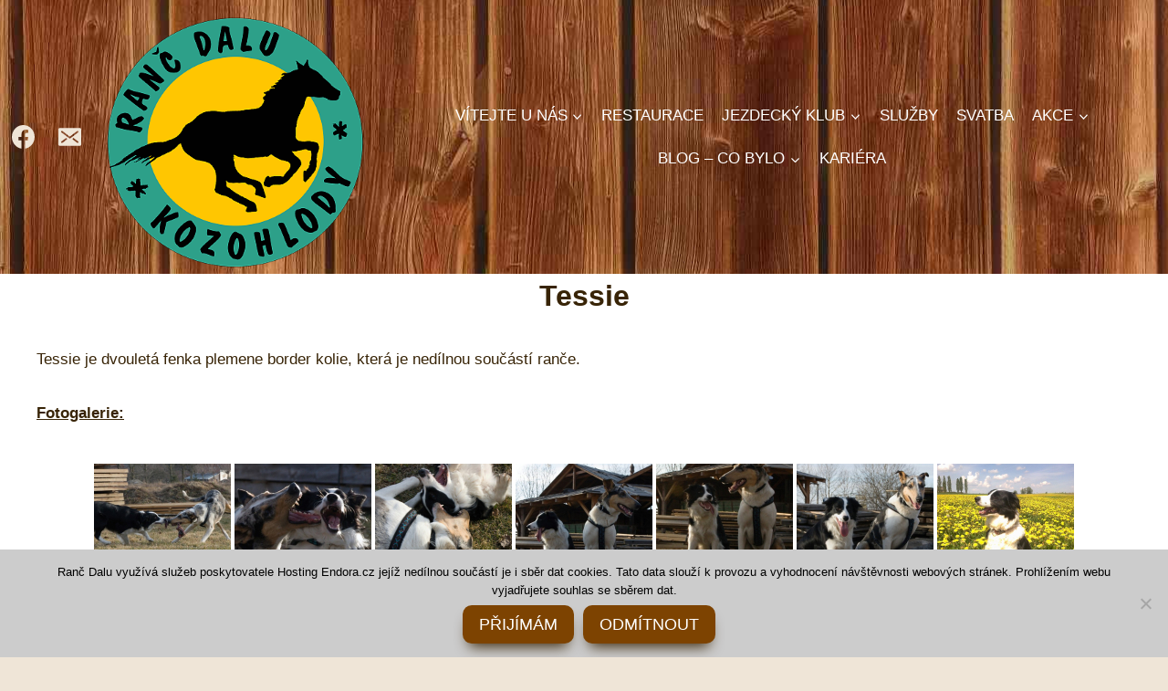

--- FILE ---
content_type: text/html; charset=UTF-8
request_url: https://www.rancdalu.cz/tessie/
body_size: 21882
content:
<!doctype html><html lang="cs" class="no-js" itemtype="https://schema.org/Blog" itemscope><head><meta charset="UTF-8"><meta name="viewport" content="width=device-width, initial-scale=1, minimum-scale=1"><meta name='robots' content='index, follow, max-image-preview:large, max-snippet:-1, max-video-preview:-1' /><title>Tessie - RANČ DALU</title><link rel="canonical" href="https://www.rancdalu.cz/tessie/" /><meta property="og:locale" content="cs_CZ" /><meta property="og:type" content="article" /><meta property="og:title" content="Tessie - RANČ DALU" /><meta property="og:description" content="Tessie je dvouletá fenka plemene border kolie, která je nedílnou součástí ranče.  Fotogalerie:" /><meta property="og:url" content="https://www.rancdalu.cz/tessie/" /><meta property="og:site_name" content="RANČ DALU" /><meta property="article:published_time" content="2012-04-17T19:37:59+00:00" /><meta property="article:modified_time" content="2020-02-13T18:27:35+00:00" /><meta name="author" content="admin" /><meta name="twitter:card" content="summary_large_image" /><meta name="twitter:label1" content="Napsal(a)" /><meta name="twitter:data1" content="admin" /> <script type="application/ld+json" class="yoast-schema-graph">{"@context":"https://schema.org","@graph":[{"@type":"Article","@id":"https://www.rancdalu.cz/tessie/#article","isPartOf":{"@id":"https://www.rancdalu.cz/tessie/"},"author":{"name":"admin","@id":"https://www.rancdalu.cz/#/schema/person/49b7685ca93529a5b73a4fb50b14ef66"},"headline":"Tessie","datePublished":"2012-04-17T19:37:59+00:00","dateModified":"2020-02-13T18:27:35+00:00","mainEntityOfPage":{"@id":"https://www.rancdalu.cz/tessie/"},"wordCount":19,"publisher":{"@id":"https://www.rancdalu.cz/#organization"},"articleSection":["Co bylo 2012"],"inLanguage":"cs"},{"@type":"WebPage","@id":"https://www.rancdalu.cz/tessie/","url":"https://www.rancdalu.cz/tessie/","name":"Tessie - RANČ DALU","isPartOf":{"@id":"https://www.rancdalu.cz/#website"},"datePublished":"2012-04-17T19:37:59+00:00","dateModified":"2020-02-13T18:27:35+00:00","breadcrumb":{"@id":"https://www.rancdalu.cz/tessie/#breadcrumb"},"inLanguage":"cs","potentialAction":[{"@type":"ReadAction","target":["https://www.rancdalu.cz/tessie/"]}]},{"@type":"BreadcrumbList","@id":"https://www.rancdalu.cz/tessie/#breadcrumb","itemListElement":[{"@type":"ListItem","position":1,"name":"Domů","item":"https://www.rancdalu.cz/"},{"@type":"ListItem","position":2,"name":"Tessie"}]},{"@type":"WebSite","@id":"https://www.rancdalu.cz/#website","url":"https://www.rancdalu.cz/","name":"RANČ DALU","description":"restaurace a jezdecký klub - areál nedaleko Čáslavi","publisher":{"@id":"https://www.rancdalu.cz/#organization"},"potentialAction":[{"@type":"SearchAction","target":{"@type":"EntryPoint","urlTemplate":"https://www.rancdalu.cz/?s={search_term_string}"},"query-input":{"@type":"PropertyValueSpecification","valueRequired":true,"valueName":"search_term_string"}}],"inLanguage":"cs"},{"@type":"Organization","@id":"https://www.rancdalu.cz/#organization","name":"RANČ DALU","url":"https://www.rancdalu.cz/","logo":{"@type":"ImageObject","inLanguage":"cs","@id":"https://www.rancdalu.cz/#/schema/logo/image/","url":"https://www.rancdalu.cz/wp-content/uploads/2024/03/logo_RD_2024_barva_web.png","contentUrl":"https://www.rancdalu.cz/wp-content/uploads/2024/03/logo_RD_2024_barva_web.png","width":400,"height":400,"caption":"RANČ DALU"},"image":{"@id":"https://www.rancdalu.cz/#/schema/logo/image/"}},{"@type":"Person","@id":"https://www.rancdalu.cz/#/schema/person/49b7685ca93529a5b73a4fb50b14ef66","name":"admin","url":"https://www.rancdalu.cz/author/admin-2/"}]}</script> <link rel="alternate" type="application/rss+xml" title="RANČ DALU &raquo; RSS zdroj" href="https://www.rancdalu.cz/feed/" /><link rel="alternate" type="application/rss+xml" title="RANČ DALU &raquo; RSS komentářů" href="https://www.rancdalu.cz/comments/feed/" /> <script defer src="[data-uri]"></script> <link rel="alternate" type="application/rss+xml" title="RANČ DALU &raquo; RSS komentářů pro Tessie" href="https://www.rancdalu.cz/tessie/feed/" /><link rel="alternate" title="oEmbed (JSON)" type="application/json+oembed" href="https://www.rancdalu.cz/wp-json/oembed/1.0/embed?url=https%3A%2F%2Fwww.rancdalu.cz%2Ftessie%2F" /><link rel="alternate" title="oEmbed (XML)" type="text/xml+oembed" href="https://www.rancdalu.cz/wp-json/oembed/1.0/embed?url=https%3A%2F%2Fwww.rancdalu.cz%2Ftessie%2F&#038;format=xml" /><style id='wp-img-auto-sizes-contain-inline-css'>img:is([sizes=auto i],[sizes^="auto," i]){contain-intrinsic-size:3000px 1500px}
/*# sourceURL=wp-img-auto-sizes-contain-inline-css */</style><style id='wp-emoji-styles-inline-css'>img.wp-smiley, img.emoji {
		display: inline !important;
		border: none !important;
		box-shadow: none !important;
		height: 1em !important;
		width: 1em !important;
		margin: 0 0.07em !important;
		vertical-align: -0.1em !important;
		background: none !important;
		padding: 0 !important;
	}
/*# sourceURL=wp-emoji-styles-inline-css */</style><style id='wp-block-library-inline-css'>:root{--wp-block-synced-color:#7a00df;--wp-block-synced-color--rgb:122,0,223;--wp-bound-block-color:var(--wp-block-synced-color);--wp-editor-canvas-background:#ddd;--wp-admin-theme-color:#007cba;--wp-admin-theme-color--rgb:0,124,186;--wp-admin-theme-color-darker-10:#006ba1;--wp-admin-theme-color-darker-10--rgb:0,107,160.5;--wp-admin-theme-color-darker-20:#005a87;--wp-admin-theme-color-darker-20--rgb:0,90,135;--wp-admin-border-width-focus:2px}@media (min-resolution:192dpi){:root{--wp-admin-border-width-focus:1.5px}}.wp-element-button{cursor:pointer}:root .has-very-light-gray-background-color{background-color:#eee}:root .has-very-dark-gray-background-color{background-color:#313131}:root .has-very-light-gray-color{color:#eee}:root .has-very-dark-gray-color{color:#313131}:root .has-vivid-green-cyan-to-vivid-cyan-blue-gradient-background{background:linear-gradient(135deg,#00d084,#0693e3)}:root .has-purple-crush-gradient-background{background:linear-gradient(135deg,#34e2e4,#4721fb 50%,#ab1dfe)}:root .has-hazy-dawn-gradient-background{background:linear-gradient(135deg,#faaca8,#dad0ec)}:root .has-subdued-olive-gradient-background{background:linear-gradient(135deg,#fafae1,#67a671)}:root .has-atomic-cream-gradient-background{background:linear-gradient(135deg,#fdd79a,#004a59)}:root .has-nightshade-gradient-background{background:linear-gradient(135deg,#330968,#31cdcf)}:root .has-midnight-gradient-background{background:linear-gradient(135deg,#020381,#2874fc)}:root{--wp--preset--font-size--normal:16px;--wp--preset--font-size--huge:42px}.has-regular-font-size{font-size:1em}.has-larger-font-size{font-size:2.625em}.has-normal-font-size{font-size:var(--wp--preset--font-size--normal)}.has-huge-font-size{font-size:var(--wp--preset--font-size--huge)}.has-text-align-center{text-align:center}.has-text-align-left{text-align:left}.has-text-align-right{text-align:right}.has-fit-text{white-space:nowrap!important}#end-resizable-editor-section{display:none}.aligncenter{clear:both}.items-justified-left{justify-content:flex-start}.items-justified-center{justify-content:center}.items-justified-right{justify-content:flex-end}.items-justified-space-between{justify-content:space-between}.screen-reader-text{border:0;clip-path:inset(50%);height:1px;margin:-1px;overflow:hidden;padding:0;position:absolute;width:1px;word-wrap:normal!important}.screen-reader-text:focus{background-color:#ddd;clip-path:none;color:#444;display:block;font-size:1em;height:auto;left:5px;line-height:normal;padding:15px 23px 14px;text-decoration:none;top:5px;width:auto;z-index:100000}html :where(.has-border-color){border-style:solid}html :where([style*=border-top-color]){border-top-style:solid}html :where([style*=border-right-color]){border-right-style:solid}html :where([style*=border-bottom-color]){border-bottom-style:solid}html :where([style*=border-left-color]){border-left-style:solid}html :where([style*=border-width]){border-style:solid}html :where([style*=border-top-width]){border-top-style:solid}html :where([style*=border-right-width]){border-right-style:solid}html :where([style*=border-bottom-width]){border-bottom-style:solid}html :where([style*=border-left-width]){border-left-style:solid}html :where(img[class*=wp-image-]){height:auto;max-width:100%}:where(figure){margin:0 0 1em}html :where(.is-position-sticky){--wp-admin--admin-bar--position-offset:var(--wp-admin--admin-bar--height,0px)}@media screen and (max-width:600px){html :where(.is-position-sticky){--wp-admin--admin-bar--position-offset:0px}}

/*# sourceURL=wp-block-library-inline-css */</style><style id='global-styles-inline-css'>:root{--wp--preset--aspect-ratio--square: 1;--wp--preset--aspect-ratio--4-3: 4/3;--wp--preset--aspect-ratio--3-4: 3/4;--wp--preset--aspect-ratio--3-2: 3/2;--wp--preset--aspect-ratio--2-3: 2/3;--wp--preset--aspect-ratio--16-9: 16/9;--wp--preset--aspect-ratio--9-16: 9/16;--wp--preset--color--black: #000000;--wp--preset--color--cyan-bluish-gray: #abb8c3;--wp--preset--color--white: #ffffff;--wp--preset--color--pale-pink: #f78da7;--wp--preset--color--vivid-red: #cf2e2e;--wp--preset--color--luminous-vivid-orange: #ff6900;--wp--preset--color--luminous-vivid-amber: #fcb900;--wp--preset--color--light-green-cyan: #7bdcb5;--wp--preset--color--vivid-green-cyan: #00d084;--wp--preset--color--pale-cyan-blue: #8ed1fc;--wp--preset--color--vivid-cyan-blue: #0693e3;--wp--preset--color--vivid-purple: #9b51e0;--wp--preset--color--theme-palette-1: var(--global-palette1);--wp--preset--color--theme-palette-2: var(--global-palette2);--wp--preset--color--theme-palette-3: var(--global-palette3);--wp--preset--color--theme-palette-4: var(--global-palette4);--wp--preset--color--theme-palette-5: var(--global-palette5);--wp--preset--color--theme-palette-6: var(--global-palette6);--wp--preset--color--theme-palette-7: var(--global-palette7);--wp--preset--color--theme-palette-8: var(--global-palette8);--wp--preset--color--theme-palette-9: var(--global-palette9);--wp--preset--color--theme-palette-10: var(--global-palette10);--wp--preset--color--theme-palette-11: var(--global-palette11);--wp--preset--color--theme-palette-12: var(--global-palette12);--wp--preset--color--theme-palette-13: var(--global-palette13);--wp--preset--color--theme-palette-14: var(--global-palette14);--wp--preset--color--theme-palette-15: var(--global-palette15);--wp--preset--gradient--vivid-cyan-blue-to-vivid-purple: linear-gradient(135deg,rgb(6,147,227) 0%,rgb(155,81,224) 100%);--wp--preset--gradient--light-green-cyan-to-vivid-green-cyan: linear-gradient(135deg,rgb(122,220,180) 0%,rgb(0,208,130) 100%);--wp--preset--gradient--luminous-vivid-amber-to-luminous-vivid-orange: linear-gradient(135deg,rgb(252,185,0) 0%,rgb(255,105,0) 100%);--wp--preset--gradient--luminous-vivid-orange-to-vivid-red: linear-gradient(135deg,rgb(255,105,0) 0%,rgb(207,46,46) 100%);--wp--preset--gradient--very-light-gray-to-cyan-bluish-gray: linear-gradient(135deg,rgb(238,238,238) 0%,rgb(169,184,195) 100%);--wp--preset--gradient--cool-to-warm-spectrum: linear-gradient(135deg,rgb(74,234,220) 0%,rgb(151,120,209) 20%,rgb(207,42,186) 40%,rgb(238,44,130) 60%,rgb(251,105,98) 80%,rgb(254,248,76) 100%);--wp--preset--gradient--blush-light-purple: linear-gradient(135deg,rgb(255,206,236) 0%,rgb(152,150,240) 100%);--wp--preset--gradient--blush-bordeaux: linear-gradient(135deg,rgb(254,205,165) 0%,rgb(254,45,45) 50%,rgb(107,0,62) 100%);--wp--preset--gradient--luminous-dusk: linear-gradient(135deg,rgb(255,203,112) 0%,rgb(199,81,192) 50%,rgb(65,88,208) 100%);--wp--preset--gradient--pale-ocean: linear-gradient(135deg,rgb(255,245,203) 0%,rgb(182,227,212) 50%,rgb(51,167,181) 100%);--wp--preset--gradient--electric-grass: linear-gradient(135deg,rgb(202,248,128) 0%,rgb(113,206,126) 100%);--wp--preset--gradient--midnight: linear-gradient(135deg,rgb(2,3,129) 0%,rgb(40,116,252) 100%);--wp--preset--font-size--small: var(--global-font-size-small);--wp--preset--font-size--medium: var(--global-font-size-medium);--wp--preset--font-size--large: var(--global-font-size-large);--wp--preset--font-size--x-large: 42px;--wp--preset--font-size--larger: var(--global-font-size-larger);--wp--preset--font-size--xxlarge: var(--global-font-size-xxlarge);--wp--preset--spacing--20: 0.44rem;--wp--preset--spacing--30: 0.67rem;--wp--preset--spacing--40: 1rem;--wp--preset--spacing--50: 1.5rem;--wp--preset--spacing--60: 2.25rem;--wp--preset--spacing--70: 3.38rem;--wp--preset--spacing--80: 5.06rem;--wp--preset--shadow--natural: 6px 6px 9px rgba(0, 0, 0, 0.2);--wp--preset--shadow--deep: 12px 12px 50px rgba(0, 0, 0, 0.4);--wp--preset--shadow--sharp: 6px 6px 0px rgba(0, 0, 0, 0.2);--wp--preset--shadow--outlined: 6px 6px 0px -3px rgb(255, 255, 255), 6px 6px rgb(0, 0, 0);--wp--preset--shadow--crisp: 6px 6px 0px rgb(0, 0, 0);}:root { --wp--style--global--content-size: var(--global-calc-content-width);--wp--style--global--wide-size: var(--global-calc-wide-content-width); }:where(body) { margin: 0; }.wp-site-blocks > .alignleft { float: left; margin-right: 2em; }.wp-site-blocks > .alignright { float: right; margin-left: 2em; }.wp-site-blocks > .aligncenter { justify-content: center; margin-left: auto; margin-right: auto; }:where(.is-layout-flex){gap: 0.5em;}:where(.is-layout-grid){gap: 0.5em;}.is-layout-flow > .alignleft{float: left;margin-inline-start: 0;margin-inline-end: 2em;}.is-layout-flow > .alignright{float: right;margin-inline-start: 2em;margin-inline-end: 0;}.is-layout-flow > .aligncenter{margin-left: auto !important;margin-right: auto !important;}.is-layout-constrained > .alignleft{float: left;margin-inline-start: 0;margin-inline-end: 2em;}.is-layout-constrained > .alignright{float: right;margin-inline-start: 2em;margin-inline-end: 0;}.is-layout-constrained > .aligncenter{margin-left: auto !important;margin-right: auto !important;}.is-layout-constrained > :where(:not(.alignleft):not(.alignright):not(.alignfull)){max-width: var(--wp--style--global--content-size);margin-left: auto !important;margin-right: auto !important;}.is-layout-constrained > .alignwide{max-width: var(--wp--style--global--wide-size);}body .is-layout-flex{display: flex;}.is-layout-flex{flex-wrap: wrap;align-items: center;}.is-layout-flex > :is(*, div){margin: 0;}body .is-layout-grid{display: grid;}.is-layout-grid > :is(*, div){margin: 0;}body{padding-top: 0px;padding-right: 0px;padding-bottom: 0px;padding-left: 0px;}a:where(:not(.wp-element-button)){text-decoration: underline;}:root :where(.wp-element-button, .wp-block-button__link){font-style: inherit;font-weight: inherit;letter-spacing: inherit;text-transform: inherit;}.has-black-color{color: var(--wp--preset--color--black) !important;}.has-cyan-bluish-gray-color{color: var(--wp--preset--color--cyan-bluish-gray) !important;}.has-white-color{color: var(--wp--preset--color--white) !important;}.has-pale-pink-color{color: var(--wp--preset--color--pale-pink) !important;}.has-vivid-red-color{color: var(--wp--preset--color--vivid-red) !important;}.has-luminous-vivid-orange-color{color: var(--wp--preset--color--luminous-vivid-orange) !important;}.has-luminous-vivid-amber-color{color: var(--wp--preset--color--luminous-vivid-amber) !important;}.has-light-green-cyan-color{color: var(--wp--preset--color--light-green-cyan) !important;}.has-vivid-green-cyan-color{color: var(--wp--preset--color--vivid-green-cyan) !important;}.has-pale-cyan-blue-color{color: var(--wp--preset--color--pale-cyan-blue) !important;}.has-vivid-cyan-blue-color{color: var(--wp--preset--color--vivid-cyan-blue) !important;}.has-vivid-purple-color{color: var(--wp--preset--color--vivid-purple) !important;}.has-theme-palette-1-color{color: var(--wp--preset--color--theme-palette-1) !important;}.has-theme-palette-2-color{color: var(--wp--preset--color--theme-palette-2) !important;}.has-theme-palette-3-color{color: var(--wp--preset--color--theme-palette-3) !important;}.has-theme-palette-4-color{color: var(--wp--preset--color--theme-palette-4) !important;}.has-theme-palette-5-color{color: var(--wp--preset--color--theme-palette-5) !important;}.has-theme-palette-6-color{color: var(--wp--preset--color--theme-palette-6) !important;}.has-theme-palette-7-color{color: var(--wp--preset--color--theme-palette-7) !important;}.has-theme-palette-8-color{color: var(--wp--preset--color--theme-palette-8) !important;}.has-theme-palette-9-color{color: var(--wp--preset--color--theme-palette-9) !important;}.has-theme-palette-10-color{color: var(--wp--preset--color--theme-palette-10) !important;}.has-theme-palette-11-color{color: var(--wp--preset--color--theme-palette-11) !important;}.has-theme-palette-12-color{color: var(--wp--preset--color--theme-palette-12) !important;}.has-theme-palette-13-color{color: var(--wp--preset--color--theme-palette-13) !important;}.has-theme-palette-14-color{color: var(--wp--preset--color--theme-palette-14) !important;}.has-theme-palette-15-color{color: var(--wp--preset--color--theme-palette-15) !important;}.has-black-background-color{background-color: var(--wp--preset--color--black) !important;}.has-cyan-bluish-gray-background-color{background-color: var(--wp--preset--color--cyan-bluish-gray) !important;}.has-white-background-color{background-color: var(--wp--preset--color--white) !important;}.has-pale-pink-background-color{background-color: var(--wp--preset--color--pale-pink) !important;}.has-vivid-red-background-color{background-color: var(--wp--preset--color--vivid-red) !important;}.has-luminous-vivid-orange-background-color{background-color: var(--wp--preset--color--luminous-vivid-orange) !important;}.has-luminous-vivid-amber-background-color{background-color: var(--wp--preset--color--luminous-vivid-amber) !important;}.has-light-green-cyan-background-color{background-color: var(--wp--preset--color--light-green-cyan) !important;}.has-vivid-green-cyan-background-color{background-color: var(--wp--preset--color--vivid-green-cyan) !important;}.has-pale-cyan-blue-background-color{background-color: var(--wp--preset--color--pale-cyan-blue) !important;}.has-vivid-cyan-blue-background-color{background-color: var(--wp--preset--color--vivid-cyan-blue) !important;}.has-vivid-purple-background-color{background-color: var(--wp--preset--color--vivid-purple) !important;}.has-theme-palette-1-background-color{background-color: var(--wp--preset--color--theme-palette-1) !important;}.has-theme-palette-2-background-color{background-color: var(--wp--preset--color--theme-palette-2) !important;}.has-theme-palette-3-background-color{background-color: var(--wp--preset--color--theme-palette-3) !important;}.has-theme-palette-4-background-color{background-color: var(--wp--preset--color--theme-palette-4) !important;}.has-theme-palette-5-background-color{background-color: var(--wp--preset--color--theme-palette-5) !important;}.has-theme-palette-6-background-color{background-color: var(--wp--preset--color--theme-palette-6) !important;}.has-theme-palette-7-background-color{background-color: var(--wp--preset--color--theme-palette-7) !important;}.has-theme-palette-8-background-color{background-color: var(--wp--preset--color--theme-palette-8) !important;}.has-theme-palette-9-background-color{background-color: var(--wp--preset--color--theme-palette-9) !important;}.has-theme-palette-10-background-color{background-color: var(--wp--preset--color--theme-palette-10) !important;}.has-theme-palette-11-background-color{background-color: var(--wp--preset--color--theme-palette-11) !important;}.has-theme-palette-12-background-color{background-color: var(--wp--preset--color--theme-palette-12) !important;}.has-theme-palette-13-background-color{background-color: var(--wp--preset--color--theme-palette-13) !important;}.has-theme-palette-14-background-color{background-color: var(--wp--preset--color--theme-palette-14) !important;}.has-theme-palette-15-background-color{background-color: var(--wp--preset--color--theme-palette-15) !important;}.has-black-border-color{border-color: var(--wp--preset--color--black) !important;}.has-cyan-bluish-gray-border-color{border-color: var(--wp--preset--color--cyan-bluish-gray) !important;}.has-white-border-color{border-color: var(--wp--preset--color--white) !important;}.has-pale-pink-border-color{border-color: var(--wp--preset--color--pale-pink) !important;}.has-vivid-red-border-color{border-color: var(--wp--preset--color--vivid-red) !important;}.has-luminous-vivid-orange-border-color{border-color: var(--wp--preset--color--luminous-vivid-orange) !important;}.has-luminous-vivid-amber-border-color{border-color: var(--wp--preset--color--luminous-vivid-amber) !important;}.has-light-green-cyan-border-color{border-color: var(--wp--preset--color--light-green-cyan) !important;}.has-vivid-green-cyan-border-color{border-color: var(--wp--preset--color--vivid-green-cyan) !important;}.has-pale-cyan-blue-border-color{border-color: var(--wp--preset--color--pale-cyan-blue) !important;}.has-vivid-cyan-blue-border-color{border-color: var(--wp--preset--color--vivid-cyan-blue) !important;}.has-vivid-purple-border-color{border-color: var(--wp--preset--color--vivid-purple) !important;}.has-theme-palette-1-border-color{border-color: var(--wp--preset--color--theme-palette-1) !important;}.has-theme-palette-2-border-color{border-color: var(--wp--preset--color--theme-palette-2) !important;}.has-theme-palette-3-border-color{border-color: var(--wp--preset--color--theme-palette-3) !important;}.has-theme-palette-4-border-color{border-color: var(--wp--preset--color--theme-palette-4) !important;}.has-theme-palette-5-border-color{border-color: var(--wp--preset--color--theme-palette-5) !important;}.has-theme-palette-6-border-color{border-color: var(--wp--preset--color--theme-palette-6) !important;}.has-theme-palette-7-border-color{border-color: var(--wp--preset--color--theme-palette-7) !important;}.has-theme-palette-8-border-color{border-color: var(--wp--preset--color--theme-palette-8) !important;}.has-theme-palette-9-border-color{border-color: var(--wp--preset--color--theme-palette-9) !important;}.has-theme-palette-10-border-color{border-color: var(--wp--preset--color--theme-palette-10) !important;}.has-theme-palette-11-border-color{border-color: var(--wp--preset--color--theme-palette-11) !important;}.has-theme-palette-12-border-color{border-color: var(--wp--preset--color--theme-palette-12) !important;}.has-theme-palette-13-border-color{border-color: var(--wp--preset--color--theme-palette-13) !important;}.has-theme-palette-14-border-color{border-color: var(--wp--preset--color--theme-palette-14) !important;}.has-theme-palette-15-border-color{border-color: var(--wp--preset--color--theme-palette-15) !important;}.has-vivid-cyan-blue-to-vivid-purple-gradient-background{background: var(--wp--preset--gradient--vivid-cyan-blue-to-vivid-purple) !important;}.has-light-green-cyan-to-vivid-green-cyan-gradient-background{background: var(--wp--preset--gradient--light-green-cyan-to-vivid-green-cyan) !important;}.has-luminous-vivid-amber-to-luminous-vivid-orange-gradient-background{background: var(--wp--preset--gradient--luminous-vivid-amber-to-luminous-vivid-orange) !important;}.has-luminous-vivid-orange-to-vivid-red-gradient-background{background: var(--wp--preset--gradient--luminous-vivid-orange-to-vivid-red) !important;}.has-very-light-gray-to-cyan-bluish-gray-gradient-background{background: var(--wp--preset--gradient--very-light-gray-to-cyan-bluish-gray) !important;}.has-cool-to-warm-spectrum-gradient-background{background: var(--wp--preset--gradient--cool-to-warm-spectrum) !important;}.has-blush-light-purple-gradient-background{background: var(--wp--preset--gradient--blush-light-purple) !important;}.has-blush-bordeaux-gradient-background{background: var(--wp--preset--gradient--blush-bordeaux) !important;}.has-luminous-dusk-gradient-background{background: var(--wp--preset--gradient--luminous-dusk) !important;}.has-pale-ocean-gradient-background{background: var(--wp--preset--gradient--pale-ocean) !important;}.has-electric-grass-gradient-background{background: var(--wp--preset--gradient--electric-grass) !important;}.has-midnight-gradient-background{background: var(--wp--preset--gradient--midnight) !important;}.has-small-font-size{font-size: var(--wp--preset--font-size--small) !important;}.has-medium-font-size{font-size: var(--wp--preset--font-size--medium) !important;}.has-large-font-size{font-size: var(--wp--preset--font-size--large) !important;}.has-x-large-font-size{font-size: var(--wp--preset--font-size--x-large) !important;}.has-larger-font-size{font-size: var(--wp--preset--font-size--larger) !important;}.has-xxlarge-font-size{font-size: var(--wp--preset--font-size--xxlarge) !important;}
/*# sourceURL=global-styles-inline-css */</style><link rel='stylesheet' id='cookie-notice-front-css' href='https://www.rancdalu.cz/wp-content/plugins/cookie-notice/css/front.min.css?ver=2.5.11' media='all' /><link rel='stylesheet' id='fancybox-0-css' href='https://www.rancdalu.cz/wp-content/cache/autoptimize/autoptimize_single_27def2e378ff45428d295b138733305d.php?ver=4.0.4' media='all' /><link rel='stylesheet' id='ngg_trigger_buttons-css' href='https://www.rancdalu.cz/wp-content/cache/autoptimize/autoptimize_single_df077d2b89d0565a22b60fce9c0d1116.php?ver=4.0.4' media='all' /><link rel='stylesheet' id='fontawesome_v4_shim_style-css' href='https://www.rancdalu.cz/wp-content/plugins/nextgen-gallery/static/FontAwesome/css/v4-shims.min.css?ver=7b92aa2ae043969c3d77372e027a97ee' media='all' /><link rel='stylesheet' id='fontawesome-css' href='https://www.rancdalu.cz/wp-content/plugins/nextgen-gallery/static/FontAwesome/css/all.min.css?ver=7b92aa2ae043969c3d77372e027a97ee' media='all' /><link rel='stylesheet' id='nextgen_pagination_style-css' href='https://www.rancdalu.cz/wp-content/cache/autoptimize/autoptimize_single_7586883df6c065cb0d9905f3d67d2bc1.php?ver=4.0.4' media='all' /><link rel='stylesheet' id='nextgen_basic_thumbnails_style-css' href='https://www.rancdalu.cz/wp-content/cache/autoptimize/autoptimize_single_93004338268b83cd74506dceed43efc9.php?ver=4.0.4' media='all' /><link rel='stylesheet' id='kadence-global-css' href='https://www.rancdalu.cz/wp-content/themes/kadence/assets/css/global.min.css?ver=1.4.3' media='all' /><style id='kadence-global-inline-css'>/* Kadence Base CSS */
:root{--global-palette1:#a15a01;--global-palette2:#876221;--global-palette3:#382407;--global-palette4:#70491b;--global-palette5:#816240;--global-palette6:#9a8a6b;--global-palette7:#c7b291;--global-palette8:#efe5d7;--global-palette9:#ffffff;--global-palette10:oklch(from var(--global-palette1) calc(l + 0.10 * (1 - l)) calc(c * 1.00) calc(h + 180) / 100%);--global-palette11:#13612e;--global-palette12:#1159af;--global-palette13:#b82105;--global-palette14:#f7630c;--global-palette15:#f5a524;--global-palette9rgb:255, 255, 255;--global-palette-highlight:#2f58b2;--global-palette-highlight-alt:#bf0000;--global-palette-highlight-alt2:var(--global-palette9);--global-palette-btn-bg:#7d4301;--global-palette-btn-bg-hover:var(--global-palette2);--global-palette-btn:var(--global-palette9);--global-palette-btn-hover:var(--global-palette8);--global-palette-btn-sec-bg:var(--global-palette7);--global-palette-btn-sec-bg-hover:var(--global-palette2);--global-palette-btn-sec:var(--global-palette3);--global-palette-btn-sec-hover:var(--global-palette9);--global-body-font-family:-apple-system,BlinkMacSystemFont,"Segoe UI",Roboto,Oxygen-Sans,Ubuntu,Cantarell,"Helvetica Neue",sans-serif, "Apple Color Emoji", "Segoe UI Emoji", "Segoe UI Symbol";--global-heading-font-family:inherit;--global-primary-nav-font-family:inherit;--global-fallback-font:sans-serif;--global-display-fallback-font:sans-serif;--global-content-width:1200px;--global-content-wide-width:calc(1200px + 230px);--global-content-narrow-width:608px;--global-content-boxed-padding:0px;--global-calc-content-width:calc(1200px - var(--global-content-edge-padding) - var(--global-content-edge-padding) );--wp--style--global--content-size:var(--global-calc-content-width);}.wp-site-blocks{--global-vw:calc( 100vw - ( 0.5 * var(--scrollbar-offset)));}body{background-color:var(--global-palette8);background-image:url('https://www.rancdalu.cz/wp-content/uploads/2024/03/pozadiwebx1439w19.jpg');background-repeat:no-repeat;background-position:50% 0%;background-size:cover;background-attachment:fixed;-webkit-font-smoothing:antialiased;-moz-osx-font-smoothing:grayscale;}body, input, select, optgroup, textarea{font-style:normal;font-weight:400;font-size:17px;line-height:1.6;font-family:var(--global-body-font-family);color:var(--global-palette3);}.content-bg, body.content-style-unboxed .site{background:var(--global-palette9);}@media all and (max-width: 767px){body{background-image:url('https://www.rancdalu.cz/wp-content/uploads/2024/03/pozadiwebx1439w19.jpg');background-position:center;background-attachment:fixed;}.content-bg, body.content-style-unboxed .site{background:var(--global-palette9);}}h1,h2,h3,h4,h5,h6{font-family:var(--global-heading-font-family);}h1{font-weight:700;font-size:32px;line-height:1.5;color:var(--global-palette3);}h2{font-weight:700;font-size:28px;line-height:1.5;color:var(--global-palette3);}h3{font-weight:700;font-size:24px;line-height:1.5;color:var(--global-palette3);}h4{font-style:normal;font-weight:400;font-size:32px;line-height:1.5;font-family:"Times New Roman", Times, serif;color:var(--global-palette4);}h5{font-weight:700;font-size:20px;line-height:1.5;color:var(--global-palette4);}h6{font-weight:700;font-size:18px;line-height:1.5;color:var(--global-palette5);}.entry-hero h1{font-style:normal;color:var(--global-palette4);}.entry-hero .kadence-breadcrumbs, .entry-hero .search-form{font-style:normal;color:var(--global-palette9);}.entry-hero .kadence-breadcrumbs{max-width:1200px;}.site-container, .site-header-row-layout-contained, .site-footer-row-layout-contained, .entry-hero-layout-contained, .comments-area, .alignfull > .wp-block-cover__inner-container, .alignwide > .wp-block-cover__inner-container{max-width:var(--global-content-width);}.content-width-narrow .content-container.site-container, .content-width-narrow .hero-container.site-container{max-width:var(--global-content-narrow-width);}@media all and (min-width: 1430px){.wp-site-blocks .content-container  .alignwide{margin-left:-115px;margin-right:-115px;width:unset;max-width:unset;}}@media all and (min-width: 868px){.content-width-narrow .wp-site-blocks .content-container .alignwide{margin-left:-130px;margin-right:-130px;width:unset;max-width:unset;}}.content-style-boxed .wp-site-blocks .entry-content .alignwide{margin-left:calc( -1 * var( --global-content-boxed-padding ) );margin-right:calc( -1 * var( --global-content-boxed-padding ) );}.content-area{margin-top:0rem;margin-bottom:0rem;}@media all and (max-width: 1024px){.content-area{margin-top:0rem;margin-bottom:0rem;}}@media all and (max-width: 767px){.content-area{margin-top:2px;margin-bottom:2px;}}@media all and (max-width: 1024px){:root{--global-content-edge-padding:10px;--global-content-boxed-padding:0px;}}@media all and (max-width: 767px){:root{--global-content-edge-padding:10px;--global-content-boxed-padding:0px;}}.entry-content-wrap{padding:0px;}@media all and (max-width: 1024px){.entry-content-wrap{padding:0px;}}@media all and (max-width: 767px){.entry-content-wrap{padding:0px;}}.entry.single-entry{box-shadow:0px 15px 15px -10px rgba(0,0,0,0.05);border-radius:16px 16px 16px 16px;}.entry.loop-entry{box-shadow:0px 15px 15px -10px rgba(0,0,0,0.05);}.loop-entry .entry-content-wrap{padding:2rem;}@media all and (max-width: 1024px){.loop-entry .entry-content-wrap{padding:2rem;}}@media all and (max-width: 767px){.loop-entry .entry-content-wrap{padding:1.5rem;}}.has-sidebar:not(.has-left-sidebar) .content-container{grid-template-columns:1fr 20%;}.has-sidebar.has-left-sidebar .content-container{grid-template-columns:20% 1fr;}button, .button, .wp-block-button__link, input[type="button"], input[type="reset"], input[type="submit"], .fl-button, .elementor-button-wrapper .elementor-button, .wc-block-components-checkout-place-order-button, .wc-block-cart__submit{border-radius:10px;border-color:var(--global-palette8);box-shadow:0px 10px 15px -7px var(--global-palette3);}button:hover, button:focus, button:active, .button:hover, .button:focus, .button:active, .wp-block-button__link:hover, .wp-block-button__link:focus, .wp-block-button__link:active, input[type="button"]:hover, input[type="button"]:focus, input[type="button"]:active, input[type="reset"]:hover, input[type="reset"]:focus, input[type="reset"]:active, input[type="submit"]:hover, input[type="submit"]:focus, input[type="submit"]:active, .elementor-button-wrapper .elementor-button:hover, .elementor-button-wrapper .elementor-button:focus, .elementor-button-wrapper .elementor-button:active, .wc-block-cart__submit:hover{border-color:var(--global-palette8);box-shadow:0px 15px 25px -7px var(--global-palette1);}.kb-button.kb-btn-global-outline.kb-btn-global-inherit{padding-top:calc(px - 2px);padding-right:calc(px - 2px);padding-bottom:calc(px - 2px);padding-left:calc(px - 2px);}@media all and (max-width: 1024px){button, .button, .wp-block-button__link, input[type="button"], input[type="reset"], input[type="submit"], .fl-button, .elementor-button-wrapper .elementor-button, .wc-block-components-checkout-place-order-button, .wc-block-cart__submit{border-color:var(--global-palette8);border-radius:9px;}}@media all and (max-width: 767px){button, .button, .wp-block-button__link, input[type="button"], input[type="reset"], input[type="submit"], .fl-button, .elementor-button-wrapper .elementor-button, .wc-block-components-checkout-place-order-button, .wc-block-cart__submit{border-radius:7px;border-color:var(--global-palette8);}}@media all and (min-width: 1025px){.transparent-header .entry-hero .entry-hero-container-inner{padding-top:228px;}}@media all and (max-width: 1024px){.mobile-transparent-header .entry-hero .entry-hero-container-inner{padding-top:190px;}}@media all and (max-width: 767px){.mobile-transparent-header .entry-hero .entry-hero-container-inner{padding-top:107px;}}#kt-scroll-up-reader, #kt-scroll-up{border-radius:5px 5px 5px 5px;color:var(--global-palette8);background:var(--global-palette1);border-color:var(--global-palette9);bottom:137px;font-size:1.2em;padding:0.4em 0.4em 0.4em 0.4em;}#kt-scroll-up-reader.scroll-up-side-right, #kt-scroll-up.scroll-up-side-right{right:15px;}#kt-scroll-up-reader.scroll-up-side-left, #kt-scroll-up.scroll-up-side-left{left:15px;}@media all and (hover: hover){#kt-scroll-up-reader:hover, #kt-scroll-up:hover{color:var(--global-palette1);background:var(--global-palette8);border-color:var(--global-palette9);}}.entry-author-style-center{padding-top:var(--global-md-spacing);border-top:1px solid var(--global-gray-500);}.entry-author-style-center .entry-author-avatar, .entry-meta .author-avatar{display:none;}.entry-author-style-normal .entry-author-profile{padding-left:0px;}#comments .comment-meta{margin-left:0px;}.entry-hero.post-hero-section .entry-header{min-height:10px;}body.social-brand-colors .social-show-brand-hover .social-link-facebook:not(.ignore-brand):not(.skip):not(.ignore):hover, body.social-brand-colors .social-show-brand-until .social-link-facebook:not(:hover):not(.skip):not(.ignore), body.social-brand-colors .social-show-brand-always .social-link-facebook:not(.ignore-brand):not(.skip):not(.ignore){background:#3b5998;}body.social-brand-colors .social-show-brand-hover.social-style-outline .social-link-facebook:not(.ignore-brand):not(.skip):not(.ignore):hover, body.social-brand-colors .social-show-brand-until.social-style-outline .social-link-facebook:not(:hover):not(.skip):not(.ignore), body.social-brand-colors .social-show-brand-always.social-style-outline .social-link-facebook:not(.ignore-brand):not(.skip):not(.ignore){color:#3b5998;}body.social-brand-colors .social-show-brand-hover .social-link-email:not(.ignore-brand):not(.skip):not(.ignore):hover, body.social-brand-colors .social-show-brand-until .social-link-email:not(:hover):not(.skip):not(.ignore), body.social-brand-colors .social-show-brand-always .social-link-email:not(.ignore-brand):not(.skip):not(.ignore){background:#181818;}body.social-brand-colors .social-show-brand-hover.social-style-outline .social-link-email:not(.ignore-brand):not(.skip):not(.ignore):hover, body.social-brand-colors .social-show-brand-until.social-style-outline .social-link-email:not(:hover):not(.skip):not(.ignore), body.social-brand-colors .social-show-brand-always.social-style-outline .social-link-email:not(.ignore-brand):not(.skip):not(.ignore){color:#181818;}
/* Kadence Header CSS */
.wp-site-blocks #mobile-header{display:block;}.wp-site-blocks #main-header{display:none;}@media all and (min-width: 1033px){.wp-site-blocks #mobile-header{display:none;}.wp-site-blocks #main-header{display:block;}}@media all and (max-width: 1032px){.mobile-transparent-header #masthead{position:absolute;left:0px;right:0px;z-index:100;}.kadence-scrollbar-fixer.mobile-transparent-header #masthead{right:var(--scrollbar-offset,0);}.mobile-transparent-header #masthead, .mobile-transparent-header .site-top-header-wrap .site-header-row-container-inner, .mobile-transparent-header .site-main-header-wrap .site-header-row-container-inner, .mobile-transparent-header .site-bottom-header-wrap .site-header-row-container-inner{background:transparent;}.site-header-row-tablet-layout-fullwidth, .site-header-row-tablet-layout-standard{padding:0px;}}@media all and (min-width: 1033px){.transparent-header #masthead{position:absolute;left:0px;right:0px;z-index:100;}.transparent-header.kadence-scrollbar-fixer #masthead{right:var(--scrollbar-offset,0);}.transparent-header #masthead, .transparent-header .site-top-header-wrap .site-header-row-container-inner, .transparent-header .site-main-header-wrap .site-header-row-container-inner, .transparent-header .site-bottom-header-wrap .site-header-row-container-inner{background:transparent;}}.site-branding a.brand img{max-width:300px;}.site-branding a.brand img.svg-logo-image{width:300px;}@media all and (max-width: 1032px){.site-branding a.brand img{max-width:170px;}.site-branding a.brand img.svg-logo-image{width:170px;}}@media all and (max-width: 767px){.site-branding a.brand img{max-width:100px;}.site-branding a.brand img.svg-logo-image{width:100px;}}.site-branding{padding:0px 0px 0px 0px;}#masthead, #masthead .kadence-sticky-header.item-is-fixed:not(.item-at-start):not(.site-header-row-container):not(.site-main-header-wrap), #masthead .kadence-sticky-header.item-is-fixed:not(.item-at-start) > .site-header-row-container-inner{background-color:#ffffff;background-image:url('https://www.rancdalu.cz/wp-content/uploads/2024/03/pozadiwebx1439w19.jpg');background-position:center;background-size:cover;background-attachment:fixed;}@media all and (max-width: 1032px){#masthead, #masthead .kadence-sticky-header.item-is-fixed:not(.item-at-start):not(.site-header-row-container):not(.site-main-header-wrap), #masthead .kadence-sticky-header.item-is-fixed:not(.item-at-start) > .site-header-row-container-inner{background-image:url('https://www.rancdalu.cz/wp-content/uploads/2024/03/pozadiwebx1439w19.jpg');background-position:center;}}.site-top-header-wrap .site-header-row-container-inner{background-image:url('https://www.rancdalu.cz/wp-content/uploads/2024/03/pozadiwebx1439w19.jpg');background-position:center;}.site-top-header-inner-wrap{min-height:228px;}@media all and (max-width: 1032px){.site-top-header-inner-wrap{min-height:190px;}}@media all and (max-width: 767px){.site-top-header-wrap .site-header-row-container-inner{background-image:url('https://www.rancdalu.cz/wp-content/uploads/2024/03/pozadiwebx1439w19.jpg');background-position:center;}.site-top-header-inner-wrap{min-height:107px;}}.site-main-header-wrap.site-header-row-container.site-header-focus-item.site-header-row-layout-standard.kadence-sticky-header.item-is-fixed.item-is-stuck, .site-header-upper-inner-wrap.kadence-sticky-header.item-is-fixed.item-is-stuck, .site-header-inner-wrap.kadence-sticky-header.item-is-fixed.item-is-stuck, .site-top-header-wrap.site-header-row-container.site-header-focus-item.site-header-row-layout-standard.kadence-sticky-header.item-is-fixed.item-is-stuck, .site-bottom-header-wrap.site-header-row-container.site-header-focus-item.site-header-row-layout-standard.kadence-sticky-header.item-is-fixed.item-is-stuck{box-shadow:0px 0px 0px 0px rgba(0,0,0,0);}.header-navigation[class*="header-navigation-style-underline"] .header-menu-container.primary-menu-container>ul>li>a:after{width:calc( 100% - 1.2em);}.main-navigation .primary-menu-container > ul > li.menu-item > a{padding-left:calc(1.2em / 2);padding-right:calc(1.2em / 2);padding-top:0.6em;padding-bottom:0.6em;color:var(--global-palette9);}.main-navigation .primary-menu-container > ul > li.menu-item .dropdown-nav-special-toggle{right:calc(1.2em / 2);}.main-navigation .primary-menu-container > ul > li.menu-item > a:hover{color:var(--global-palette8);}.main-navigation .primary-menu-container > ul > li.menu-item.current-menu-item > a{color:var(--global-palette7);}.header-navigation .header-menu-container ul ul.sub-menu, .header-navigation .header-menu-container ul ul.submenu{background:var(--global-palette3);box-shadow:0px 2px 13px 0px rgba(0,0,0,0.1);}.header-navigation .header-menu-container ul ul li.menu-item, .header-menu-container ul.menu > li.kadence-menu-mega-enabled > ul > li.menu-item > a{border-bottom:1px solid rgba(255,255,255,0.1);border-radius:0px 0px 0px 0px;}.header-navigation .header-menu-container ul ul li.menu-item > a{width:200px;padding-top:1em;padding-bottom:1em;color:var(--global-palette8);font-size:12px;}.header-navigation .header-menu-container ul ul li.menu-item > a:hover{color:var(--global-palette9);background:var(--global-palette4);border-radius:0px 0px 0px 0px;}.header-navigation .header-menu-container ul ul li.menu-item.current-menu-item > a{color:var(--global-palette9);background:var(--global-palette4);border-radius:0px 0px 0px 0px;}.mobile-toggle-open-container .menu-toggle-open, .mobile-toggle-open-container .menu-toggle-open:focus{color:var(--global-palette8);padding:0.4em 0.6em 0.4em 0.6em;font-size:14px;}.mobile-toggle-open-container .menu-toggle-open.menu-toggle-style-bordered{border:1px solid currentColor;}.mobile-toggle-open-container .menu-toggle-open .menu-toggle-icon{font-size:40px;}.mobile-toggle-open-container .menu-toggle-open:hover, .mobile-toggle-open-container .menu-toggle-open:focus-visible{color:var(--global-palette9);background:var(--global-palette3);}.mobile-navigation ul li{font-style:normal;font-size:17px;text-transform:uppercase;}.mobile-navigation ul li a{padding-top:5px;padding-bottom:5px;}.mobile-navigation ul li > a, .mobile-navigation ul li.menu-item-has-children > .drawer-nav-drop-wrap{color:var(--global-palette8);}.mobile-navigation ul li.current-menu-item > a, .mobile-navigation ul li.current-menu-item.menu-item-has-children > .drawer-nav-drop-wrap{color:var(--global-palette6);}.mobile-navigation ul li.menu-item-has-children .drawer-nav-drop-wrap, .mobile-navigation ul li:not(.menu-item-has-children) a{border-bottom:1px solid rgba(255,255,255,0.1);}.mobile-navigation:not(.drawer-navigation-parent-toggle-true) ul li.menu-item-has-children .drawer-nav-drop-wrap button{border-left:1px solid rgba(255,255,255,0.1);}#mobile-drawer .drawer-inner, #mobile-drawer.popup-drawer-layout-fullwidth.popup-drawer-animation-slice .pop-portion-bg, #mobile-drawer.popup-drawer-layout-fullwidth.popup-drawer-animation-slice.pop-animated.show-drawer .drawer-inner{background:var(--global-palette4);}@media all and (max-width: 1032px){#mobile-drawer .drawer-inner, #mobile-drawer.popup-drawer-layout-fullwidth.popup-drawer-animation-slice .pop-portion-bg, #mobile-drawer.popup-drawer-layout-fullwidth.popup-drawer-animation-slice.pop-animated.show-drawer .drawer-inner{background:var(--global-palette4);}#mobile-drawer .drawer-content{max-width:609px;margin:0 auto;}}#mobile-drawer .drawer-header .drawer-toggle{padding:0.51em 0.15em 0.6em 0.15em;font-size:24px;}.header-social-wrap .header-social-inner-wrap{font-size:1.5em;gap:0.3em;}.header-social-wrap .header-social-inner-wrap .social-button{color:var(--global-palette8);background:var(--global-palette5);border:2px none transparent;border-color:var(--global-palette4);border-radius:10px;}
/* Kadence Footer CSS */
#colophon{background-color:var(--global-palette3);background-image:url('https://www.rancdalu.cz/wp-content/uploads/2024/03/zahlavi_obsahu1439.jpg');background-repeat:repeat;background-position:center;background-size:cover;background-attachment:scroll;}@media all and (max-width: 1024px){#colophon{background:var(--global-palette3);}}@media all and (max-width: 767px){#colophon{background:var(--global-palette3);}}.site-bottom-footer-inner-wrap{padding-top:30px;padding-bottom:30px;grid-column-gap:30px;}.site-bottom-footer-inner-wrap .widget{margin-bottom:30px;}.site-bottom-footer-inner-wrap .site-footer-section:not(:last-child):after{right:calc(-30px / 2);}#colophon .footer-html{font-style:normal;color:var(--global-palette7);}#colophon .site-footer-row-container .site-footer-row .footer-html a{color:var(--global-palette8);}#colophon .site-footer-row-container .site-footer-row .footer-html a:hover{color:var(--global-palette7);}
/*# sourceURL=kadence-global-inline-css */</style><link rel='stylesheet' id='forget-about-shortcode-buttons-css' href='https://www.rancdalu.cz/wp-content/cache/autoptimize/autoptimize_single_6758a8fd4a46a3b523207e2d9aa56463.php?ver=2.1.3' media='all' /><link rel='stylesheet' id='__EPYT__style-css' href='https://www.rancdalu.cz/wp-content/plugins/youtube-embed-plus/styles/ytprefs.min.css?ver=14.2.4' media='all' /><style id='__EPYT__style-inline-css'>.epyt-gallery-thumb {
                        width: 33.333%;
                }
                
/*# sourceURL=__EPYT__style-inline-css */</style> <script defer id="cookie-notice-front-js-before" src="[data-uri]"></script> <script defer src="https://www.rancdalu.cz/wp-content/plugins/cookie-notice/js/front.min.js?ver=2.5.11" id="cookie-notice-front-js"></script> <script defer src="https://www.rancdalu.cz/wp-includes/js/jquery/jquery.min.js?ver=3.7.1" id="jquery-core-js"></script> <script defer src="https://www.rancdalu.cz/wp-includes/js/jquery/jquery-migrate.min.js?ver=3.4.1" id="jquery-migrate-js"></script> <script defer id="photocrati_ajax-js-extra" src="[data-uri]"></script> <script defer src="https://www.rancdalu.cz/wp-content/plugins/nextgen-gallery/static/Legacy/ajax.min.js?ver=4.0.4" id="photocrati_ajax-js"></script> <script defer src="https://www.rancdalu.cz/wp-content/plugins/nextgen-gallery/static/FontAwesome/js/v4-shims.min.js?ver=5.3.1" id="fontawesome_v4_shim-js"></script> <script defer crossorigin="anonymous" data-auto-replace-svg="false" data-keep-original-source="false" data-search-pseudo-elements src="https://www.rancdalu.cz/wp-content/plugins/nextgen-gallery/static/FontAwesome/js/all.min.js?ver=5.3.1" id="fontawesome-js"></script> <script defer src="https://www.rancdalu.cz/wp-content/cache/autoptimize/autoptimize_single_d54ef84019107a12fbef87179bb71bc6.php?ver=4.0.4" id="nextgen_basic_thumbnails_script-js"></script> <script defer id="__ytprefs__-js-extra" src="[data-uri]"></script> <script defer src="https://www.rancdalu.cz/wp-content/plugins/youtube-embed-plus/scripts/ytprefs.min.js?ver=14.2.4" id="__ytprefs__-js"></script> <link rel="https://api.w.org/" href="https://www.rancdalu.cz/wp-json/" /><link rel="alternate" title="JSON" type="application/json" href="https://www.rancdalu.cz/wp-json/wp/v2/posts/575" /><link id='MediaRSS' rel='alternate' type='application/rss+xml' title='NextGEN Gallery RSS Feed' href='https://www.rancdalu.cz/wp-content/plugins/nextgen-gallery/src/Legacy/xml/media-rss.php' /><link rel="pingback" href="https://www.rancdalu.cz/xmlrpc.php"><link rel="preload" id="kadence-header-preload" href="https://www.rancdalu.cz/wp-content/themes/kadence/assets/css/header.min.css?ver=1.4.3" as="style"><link rel="preload" id="kadence-content-preload" href="https://www.rancdalu.cz/wp-content/themes/kadence/assets/css/content.min.css?ver=1.4.3" as="style"><link rel="preload" id="kadence-related-posts-preload" href="https://www.rancdalu.cz/wp-content/themes/kadence/assets/css/related-posts.min.css?ver=1.4.3" as="style"><link rel="preload" id="kad-splide-preload" href="https://www.rancdalu.cz/wp-content/themes/kadence/assets/css/kadence-splide.min.css?ver=1.4.3" as="style"><link rel="preload" id="kadence-footer-preload" href="https://www.rancdalu.cz/wp-content/themes/kadence/assets/css/footer.min.css?ver=1.4.3" as="style"><link rel="icon" href="https://www.rancdalu.cz/wp-content/uploads/2022/05/cropped-bitmap-32x32.png" sizes="32x32" /><link rel="icon" href="https://www.rancdalu.cz/wp-content/uploads/2022/05/cropped-bitmap-192x192.png" sizes="192x192" /><link rel="apple-touch-icon" href="https://www.rancdalu.cz/wp-content/uploads/2022/05/cropped-bitmap-180x180.png" /><meta name="msapplication-TileImage" content="https://www.rancdalu.cz/wp-content/uploads/2022/05/cropped-bitmap-270x270.png" /></head><body data-rsssl=1 class="wp-singular post-template-default single single-post postid-575 single-format-standard wp-custom-logo wp-embed-responsive wp-theme-kadence cookies-not-set footer-on-bottom social-brand-colors hide-focus-outline link-style-no-underline content-title-style-normal content-width-normal content-style-unboxed content-vertical-padding-show non-transparent-header mobile-non-transparent-header"><div id="wrapper" class="site wp-site-blocks"> <a class="skip-link screen-reader-text scroll-ignore" href="#main">Přeskočit na obsah</a><link rel='stylesheet' id='kadence-header-css' href='https://www.rancdalu.cz/wp-content/themes/kadence/assets/css/header.min.css?ver=1.4.3' media='all' /><header id="masthead" class="site-header" role="banner" itemtype="https://schema.org/WPHeader" itemscope><div id="main-header" class="site-header-wrap"><div class="site-header-inner-wrap"><div class="site-header-upper-wrap"><div class="site-header-upper-inner-wrap"><div class="site-top-header-wrap site-header-row-container site-header-focus-item site-header-row-layout-fullwidth" data-section="kadence_customizer_header_top"><div class="site-header-row-container-inner"><div class="site-container"><div class="site-top-header-inner-wrap site-header-row site-header-row-has-sides site-header-row-no-center"><div class="site-header-top-section-left site-header-section site-header-section-left"><div class="site-header-item site-header-focus-item" data-section="kadence_customizer_header_social"><div class="header-social-wrap"><div class="header-social-inner-wrap element-social-inner-wrap social-show-label-false social-style-outline social-show-brand-hover"><a href="https://www.facebook.com/RancDalu" aria-label="https://www.facebook.com/RancDalu" target="_blank" rel="noopener noreferrer"  class="social-button header-social-item social-link-facebook"><span class="kadence-svg-iconset"><svg class="kadence-svg-icon kadence-facebook-svg" fill="currentColor" version="1.1" xmlns="http://www.w3.org/2000/svg" width="32" height="32" viewBox="0 0 32 32"><title>Facebook</title><path d="M31.997 15.999c0-8.836-7.163-15.999-15.999-15.999s-15.999 7.163-15.999 15.999c0 7.985 5.851 14.604 13.499 15.804v-11.18h-4.062v-4.625h4.062v-3.525c0-4.010 2.389-6.225 6.043-6.225 1.75 0 3.581 0.313 3.581 0.313v3.937h-2.017c-1.987 0-2.607 1.233-2.607 2.498v3.001h4.437l-0.709 4.625h-3.728v11.18c7.649-1.2 13.499-7.819 13.499-15.804z"></path> </svg></span></a><a href="mailto:rancdalu@seznam.cz" aria-label="rancdalu@seznam.cz" class="social-button header-social-item social-link-email"><span class="kadence-svg-iconset"><svg class="kadence-svg-icon kadence-email-svg" fill="currentColor" version="1.1" xmlns="http://www.w3.org/2000/svg" width="16" height="16" viewBox="0 0 16 16"><title>E-mail</title><path d="M15 2h-14c-0.55 0-1 0.45-1 1v10c0 0.55 0.45 1 1 1h14c0.55 0 1-0.45 1-1v-10c0-0.55-0.45-1-1-1zM5.831 9.773l-3 2.182c-0.1 0.073-0.216 0.108-0.33 0.108-0.174 0-0.345-0.080-0.455-0.232-0.183-0.251-0.127-0.603 0.124-0.786l3-2.182c0.251-0.183 0.603-0.127 0.786 0.124s0.127 0.603-0.124 0.786zM13.955 11.831c-0.11 0.151-0.282 0.232-0.455 0.232-0.115 0-0.23-0.035-0.33-0.108l-3-2.182c-0.251-0.183-0.307-0.534-0.124-0.786s0.535-0.307 0.786-0.124l3 2.182c0.251 0.183 0.307 0.535 0.124 0.786zM13.831 4.955l-5.5 4c-0.099 0.072-0.215 0.108-0.331 0.108s-0.232-0.036-0.331-0.108l-5.5-4c-0.251-0.183-0.307-0.534-0.124-0.786s0.535-0.307 0.786-0.124l5.169 3.759 5.169-3.759c0.251-0.183 0.603-0.127 0.786 0.124s0.127 0.603-0.124 0.786z"></path> </svg></span></a></div></div></div><div class="site-header-item site-header-focus-item" data-section="title_tagline"><div class="site-branding branding-layout-standard site-brand-logo-only"><a class="brand has-logo-image" href="https://www.rancdalu.cz/" rel="home"><img width="400" height="400" src="https://www.rancdalu.cz/wp-content/uploads/2024/03/logo_RD_2024_barva_web.png" class="custom-logo" alt="RANČ DALU" decoding="async" fetchpriority="high" srcset="https://www.rancdalu.cz/wp-content/uploads/2024/03/logo_RD_2024_barva_web.png 400w, https://www.rancdalu.cz/wp-content/uploads/2024/03/logo_RD_2024_barva_web-300x300.png 300w, https://www.rancdalu.cz/wp-content/uploads/2024/03/logo_RD_2024_barva_web-120x120.png 120w, https://www.rancdalu.cz/wp-content/uploads/2024/03/logo_RD_2024_barva_web-225x225.png 225w" sizes="(max-width: 400px) 100vw, 400px" /></a></div></div></div><div class="site-header-top-section-right site-header-section site-header-section-right"><div class="site-header-item site-header-focus-item site-header-item-main-navigation header-navigation-layout-stretch-false header-navigation-layout-fill-stretch-false" data-section="kadence_customizer_primary_navigation"><nav id="site-navigation" class="main-navigation header-navigation hover-to-open nav--toggle-sub header-navigation-style-standard header-navigation-dropdown-animation-fade" role="navigation" aria-label="Primární"><div class="primary-menu-container header-menu-container"><ul id="primary-menu" class="menu"><li id="menu-item-21" class="menu-item menu-item-type-post_type menu-item-object-page menu-item-has-children menu-item-21"><a href="https://www.rancdalu.cz/neco-o-me/"><span class="nav-drop-title-wrap">VÍTEJTE U NÁS<span class="dropdown-nav-toggle"><span class="kadence-svg-iconset svg-baseline"><svg aria-hidden="true" class="kadence-svg-icon kadence-arrow-down-svg" fill="currentColor" version="1.1" xmlns="http://www.w3.org/2000/svg" width="24" height="24" viewBox="0 0 24 24"><title>Rozbalit</title><path d="M5.293 9.707l6 6c0.391 0.391 1.024 0.391 1.414 0l6-6c0.391-0.391 0.391-1.024 0-1.414s-1.024-0.391-1.414 0l-5.293 5.293-5.293-5.293c-0.391-0.391-1.024-0.391-1.414 0s-0.391 1.024 0 1.414z"></path> </svg></span></span></span></a><ul class="sub-menu"><li id="menu-item-680" class="menu-item menu-item-type-post_type menu-item-object-page menu-item-680"><a href="https://www.rancdalu.cz/odkazy/">ODKAZY</a></li></ul></li><li id="menu-item-11182" class="menu-item menu-item-type-post_type menu-item-object-page menu-item-home menu-item-11182"><a href="https://www.rancdalu.cz/">RESTAURACE</a></li><li id="menu-item-9515" class="menu-item menu-item-type-post_type menu-item-object-page menu-item-has-children menu-item-9515"><a href="https://www.rancdalu.cz/jezdecky-klub/"><span class="nav-drop-title-wrap">JEZDECKÝ KLUB<span class="dropdown-nav-toggle"><span class="kadence-svg-iconset svg-baseline"><svg aria-hidden="true" class="kadence-svg-icon kadence-arrow-down-svg" fill="currentColor" version="1.1" xmlns="http://www.w3.org/2000/svg" width="24" height="24" viewBox="0 0 24 24"><title>Rozbalit</title><path d="M5.293 9.707l6 6c0.391 0.391 1.024 0.391 1.414 0l6-6c0.391-0.391 0.391-1.024 0-1.414s-1.024-0.391-1.414 0l-5.293 5.293-5.293-5.293c-0.391-0.391-1.024-0.391-1.414 0s-0.391 1.024 0 1.414z"></path> </svg></span></span></span></a><ul class="sub-menu"><li id="menu-item-126" class="menu-item menu-item-type-post_type menu-item-object-page menu-item-126"><a href="https://www.rancdalu.cz/kone/">KONĚ</a></li></ul></li><li id="menu-item-20" class="menu-item menu-item-type-post_type menu-item-object-page menu-item-20"><a href="https://www.rancdalu.cz/sluzby/">SLUŽBY</a></li><li id="menu-item-9859" class="menu-item menu-item-type-post_type menu-item-object-page menu-item-9859"><a href="https://www.rancdalu.cz/svatba-na-ranci-dalu/">SVATBA</a></li><li id="menu-item-22" class="menu-item menu-item-type-taxonomy menu-item-object-category menu-item-has-children menu-item-22"><a href="https://www.rancdalu.cz/category/akce-co-bude/"><span class="nav-drop-title-wrap">AKCE<span class="dropdown-nav-toggle"><span class="kadence-svg-iconset svg-baseline"><svg aria-hidden="true" class="kadence-svg-icon kadence-arrow-down-svg" fill="currentColor" version="1.1" xmlns="http://www.w3.org/2000/svg" width="24" height="24" viewBox="0 0 24 24"><title>Rozbalit</title><path d="M5.293 9.707l6 6c0.391 0.391 1.024 0.391 1.414 0l6-6c0.391-0.391 0.391-1.024 0-1.414s-1.024-0.391-1.414 0l-5.293 5.293-5.293-5.293c-0.391-0.391-1.024-0.391-1.414 0s-0.391 1.024 0 1.414z"></path> </svg></span></span></span></a><ul class="sub-menu"><li id="menu-item-11257" class="menu-item menu-item-type-post_type menu-item-object-page menu-item-11257"><a href="https://www.rancdalu.cz/jezdecky-klub/letni-primestske-tabory/">LETNÍ PŘÍMĚSTSKÉ A POBYTOVÉ TÁBORY</a></li></ul></li><li id="menu-item-23" class="menu-item menu-item-type-taxonomy menu-item-object-category menu-item-has-children menu-item-23"><a href="https://www.rancdalu.cz/category/blog/"><span class="nav-drop-title-wrap">BLOG &#8211; CO BYLO<span class="dropdown-nav-toggle"><span class="kadence-svg-iconset svg-baseline"><svg aria-hidden="true" class="kadence-svg-icon kadence-arrow-down-svg" fill="currentColor" version="1.1" xmlns="http://www.w3.org/2000/svg" width="24" height="24" viewBox="0 0 24 24"><title>Rozbalit</title><path d="M5.293 9.707l6 6c0.391 0.391 1.024 0.391 1.414 0l6-6c0.391-0.391 0.391-1.024 0-1.414s-1.024-0.391-1.414 0l-5.293 5.293-5.293-5.293c-0.391-0.391-1.024-0.391-1.414 0s-0.391 1.024 0 1.414z"></path> </svg></span></span></span></a><ul class="sub-menu"><li id="menu-item-12203" class="menu-item menu-item-type-taxonomy menu-item-object-category menu-item-12203"><a href="https://www.rancdalu.cz/category/blog/co-bylo-2021/">Co bylo 2021</a></li><li id="menu-item-12204" class="menu-item menu-item-type-taxonomy menu-item-object-category menu-item-12204"><a href="https://www.rancdalu.cz/category/co-bylo-2020/">Co bylo 2020</a></li><li id="menu-item-10516" class="menu-item menu-item-type-taxonomy menu-item-object-category menu-item-10516"><a href="https://www.rancdalu.cz/category/2019/">Co bylo 2019</a></li><li id="menu-item-10316" class="menu-item menu-item-type-taxonomy menu-item-object-category menu-item-10316"><a href="https://www.rancdalu.cz/category/co-bylo-2018/">Co bylo 2018</a></li><li id="menu-item-9614" class="menu-item menu-item-type-taxonomy menu-item-object-category menu-item-9614"><a href="https://www.rancdalu.cz/category/co-bylo-2017/">Co bylo 2017</a></li><li id="menu-item-2002" class="menu-item menu-item-type-taxonomy menu-item-object-category menu-item-2002"><a href="https://www.rancdalu.cz/category/co-bylo-2016/">Co bylo 2016</a></li><li id="menu-item-1852" class="menu-item menu-item-type-taxonomy menu-item-object-category menu-item-1852"><a href="https://www.rancdalu.cz/category/co-bylo-2015/">Co bylo 2015</a></li><li id="menu-item-1501" class="menu-item menu-item-type-taxonomy menu-item-object-category menu-item-1501"><a href="https://www.rancdalu.cz/category/co-bylo-2014/">Co bylo 2014</a></li><li id="menu-item-838" class="menu-item menu-item-type-taxonomy menu-item-object-category menu-item-838"><a href="https://www.rancdalu.cz/category/co-bylo-2013/">Co bylo 2013</a></li><li id="menu-item-436" class="menu-item menu-item-type-taxonomy menu-item-object-category current-post-ancestor current-menu-parent current-post-parent menu-item-436"><a href="https://www.rancdalu.cz/category/co-bylo-2012/">Co bylo 2012</a></li><li id="menu-item-414" class="menu-item menu-item-type-taxonomy menu-item-object-category menu-item-414"><a href="https://www.rancdalu.cz/category/co-bylo-2011/">Co bylo 2011</a></li><li id="menu-item-438" class="menu-item menu-item-type-taxonomy menu-item-object-category menu-item-438"><a href="https://www.rancdalu.cz/category/co-bylo-2010/">Co bylo 2010</a></li><li id="menu-item-434" class="menu-item menu-item-type-taxonomy menu-item-object-category menu-item-434"><a href="https://www.rancdalu.cz/category/co-bylo-2009-2005/">Co bylo 2009-2005</a></li><li id="menu-item-573" class="menu-item menu-item-type-taxonomy menu-item-object-category menu-item-573"><a href="https://www.rancdalu.cz/category/blog/akce-kde-jsme-reprezentovali/">AKCE, KDE JSME REPREZENTOVALI</a></li></ul></li><li id="menu-item-13246" class="menu-item menu-item-type-post_type menu-item-object-page menu-item-13246"><a href="https://www.rancdalu.cz/kariera/">KARIÉRA</a></li></ul></div></nav></div></div></div></div></div></div></div></div></div></div><div id="mobile-header" class="site-mobile-header-wrap"><div class="site-header-inner-wrap kadence-sticky-header" data-shrink="false" data-reveal-scroll-up="false"><div class="site-header-upper-wrap"><div class="site-header-upper-inner-wrap"><div class="site-top-header-wrap site-header-focus-item site-header-row-layout-fullwidth site-header-row-tablet-layout-default site-header-row-mobile-layout-default "><div class="site-header-row-container-inner"><div class="site-container"><div class="site-top-header-inner-wrap site-header-row site-header-row-has-sides site-header-row-no-center"><div class="site-header-top-section-left site-header-section site-header-section-left"><div class="site-header-item site-header-focus-item" data-section="title_tagline"><div class="site-branding mobile-site-branding branding-layout-standard branding-tablet-layout-inherit site-brand-logo-only branding-mobile-layout-inherit"><a class="brand has-logo-image" href="https://www.rancdalu.cz/" rel="home"><img width="400" height="400" src="https://www.rancdalu.cz/wp-content/uploads/2024/03/logo_RD_2024_barva_web.png" class="custom-logo" alt="RANČ DALU" decoding="async" srcset="https://www.rancdalu.cz/wp-content/uploads/2024/03/logo_RD_2024_barva_web.png 400w, https://www.rancdalu.cz/wp-content/uploads/2024/03/logo_RD_2024_barva_web-300x300.png 300w, https://www.rancdalu.cz/wp-content/uploads/2024/03/logo_RD_2024_barva_web-120x120.png 120w, https://www.rancdalu.cz/wp-content/uploads/2024/03/logo_RD_2024_barva_web-225x225.png 225w" sizes="(max-width: 400px) 100vw, 400px" /></a></div></div></div><div class="site-header-top-section-right site-header-section site-header-section-right"><div class="site-header-item site-header-focus-item site-header-item-mobile-navigation mobile-navigation-layout-stretch-false" data-section="kadence_customizer_mobile_navigation"><nav id="mobile-site-navigation" class="mobile-navigation drawer-navigation drawer-navigation-parent-toggle-false" role="navigation" aria-label="Primary Mobile"><div class="mobile-menu-container drawer-menu-container"><ul id="mobile-menu" class="menu has-collapse-sub-nav"><li id="menu-item-14384" class="menu-item menu-item-type-post_type menu-item-object-page menu-item-home menu-item-14384"><a href="https://www.rancdalu.cz/">RESTAURACE</a></li><li id="menu-item-14385" class="menu-item menu-item-type-post_type menu-item-object-page menu-item-has-children menu-item-14385"><div class="drawer-nav-drop-wrap"><a href="https://www.rancdalu.cz/jezdecky-klub/">JEZDECKÝ KLUB</a><button class="drawer-sub-toggle" data-toggle-duration="10" data-toggle-target="#mobile-menu .menu-item-14385 &gt; .sub-menu" aria-expanded="false"><span class="screen-reader-text">Toggle child menu</span><span class="kadence-svg-iconset"><svg aria-hidden="true" class="kadence-svg-icon kadence-arrow-down-svg" fill="currentColor" version="1.1" xmlns="http://www.w3.org/2000/svg" width="24" height="24" viewBox="0 0 24 24"><title>Rozbalit</title><path d="M5.293 9.707l6 6c0.391 0.391 1.024 0.391 1.414 0l6-6c0.391-0.391 0.391-1.024 0-1.414s-1.024-0.391-1.414 0l-5.293 5.293-5.293-5.293c-0.391-0.391-1.024-0.391-1.414 0s-0.391 1.024 0 1.414z"></path> </svg></span></button></div><ul class="sub-menu"><li id="menu-item-14388" class="menu-item menu-item-type-post_type menu-item-object-page menu-item-14388"><a href="https://www.rancdalu.cz/kone/">KONĚ</a></li><li id="menu-item-14386" class="menu-item menu-item-type-post_type menu-item-object-page menu-item-14386"><a href="https://www.rancdalu.cz/jezdecky-klub/letni-primestske-tabory/">LETNÍ PŘÍMĚSTSKÉ A POBYTOVÉ TÁBORY</a></li></ul></li><li id="menu-item-14390" class="menu-item menu-item-type-post_type menu-item-object-page menu-item-has-children menu-item-14390"><div class="drawer-nav-drop-wrap"><a href="https://www.rancdalu.cz/sluzby/">SLUŽBY</a><button class="drawer-sub-toggle" data-toggle-duration="10" data-toggle-target="#mobile-menu .menu-item-14390 &gt; .sub-menu" aria-expanded="false"><span class="screen-reader-text">Toggle child menu</span><span class="kadence-svg-iconset"><svg aria-hidden="true" class="kadence-svg-icon kadence-arrow-down-svg" fill="currentColor" version="1.1" xmlns="http://www.w3.org/2000/svg" width="24" height="24" viewBox="0 0 24 24"><title>Rozbalit</title><path d="M5.293 9.707l6 6c0.391 0.391 1.024 0.391 1.414 0l6-6c0.391-0.391 0.391-1.024 0-1.414s-1.024-0.391-1.414 0l-5.293 5.293-5.293-5.293c-0.391-0.391-1.024-0.391-1.414 0s-0.391 1.024 0 1.414z"></path> </svg></span></button></div><ul class="sub-menu"><li id="menu-item-14391" class="menu-item menu-item-type-post_type menu-item-object-page menu-item-14391"><a href="https://www.rancdalu.cz/sluzby/detske-oslavy/">Dětské oslavy</a></li><li id="menu-item-14392" class="menu-item menu-item-type-post_type menu-item-object-page menu-item-14392"><a href="https://www.rancdalu.cz/sluzby/firemni-soukrome-akce-svatby/">Firemní, soukromé akce, svatby</a></li><li id="menu-item-14393" class="menu-item menu-item-type-post_type menu-item-object-page menu-item-14393"><a href="https://www.rancdalu.cz/sluzby/programy-pro-deti-zakladnich-a-materskych-skol/">Programy pro děti základních a mateřských škol</a></li><li id="menu-item-14394" class="menu-item menu-item-type-post_type menu-item-object-page menu-item-14394"><a href="https://www.rancdalu.cz/sluzby/svezeni-deti-na-konich/">Svezení dětí na koních</a></li></ul></li><li id="menu-item-14395" class="menu-item menu-item-type-post_type menu-item-object-page menu-item-14395"><a href="https://www.rancdalu.cz/svatba-na-ranci-dalu/">SVATBY</a></li><li id="menu-item-14389" class="menu-item menu-item-type-post_type menu-item-object-page menu-item-has-children menu-item-14389"><div class="drawer-nav-drop-wrap"><a href="https://www.rancdalu.cz/kontakt/">KONTAKTY</a><button class="drawer-sub-toggle" data-toggle-duration="10" data-toggle-target="#mobile-menu .menu-item-14389 &gt; .sub-menu" aria-expanded="false"><span class="screen-reader-text">Toggle child menu</span><span class="kadence-svg-iconset"><svg aria-hidden="true" class="kadence-svg-icon kadence-arrow-down-svg" fill="currentColor" version="1.1" xmlns="http://www.w3.org/2000/svg" width="24" height="24" viewBox="0 0 24 24"><title>Rozbalit</title><path d="M5.293 9.707l6 6c0.391 0.391 1.024 0.391 1.414 0l6-6c0.391-0.391 0.391-1.024 0-1.414s-1.024-0.391-1.414 0l-5.293 5.293-5.293-5.293c-0.391-0.391-1.024-0.391-1.414 0s-0.391 1.024 0 1.414z"></path> </svg></span></button></div><ul class="sub-menu"><li id="menu-item-14396" class="menu-item menu-item-type-post_type menu-item-object-page menu-item-14396"><a href="https://www.rancdalu.cz/neco-o-me/">VÍTEJTE U NÁS</a></li></ul></li><li id="menu-item-14387" class="menu-item menu-item-type-post_type menu-item-object-page menu-item-14387"><a href="https://www.rancdalu.cz/kariera/">KARIÉRA</a></li><li id="menu-item-14397" class="menu-item menu-item-type-taxonomy menu-item-object-category menu-item-14397"><a href="https://www.rancdalu.cz/category/blog/">BLOG</a></li><li id="menu-item-14398" class="menu-item menu-item-type-taxonomy menu-item-object-category menu-item-14398"><a href="https://www.rancdalu.cz/category/akce-co-bude/">AKCE</a></li></ul></div></nav></div></div></div></div></div></div></div></div></div></div></header><main id="inner-wrap" class="wrap kt-clear" role="main"><link rel='stylesheet' id='kadence-content-css' href='https://www.rancdalu.cz/wp-content/themes/kadence/assets/css/content.min.css?ver=1.4.3' media='all' /><div id="primary" class="content-area"><div class="content-container site-container"><div id="main" class="site-main"><div class="content-wrap"><article id="post-575" class="entry content-bg single-entry post-575 post type-post status-publish format-standard hentry category-co-bylo-2012"><div class="entry-content-wrap"><header class="entry-header post-title title-align-center title-tablet-align-center title-mobile-align-center"><h1 class="entry-title">Tessie</h1></header><div class="entry-content single-content"><p>Tessie je dvouletá fenka plemene border kolie, která je nedílnou součástí ranče. <span id="more-575"></span><strong></strong></p><p><strong><span style="text-decoration: underline;">Fotogalerie:</span></strong></p><div
 class="ngg-galleryoverview default-view
 ngg-ajax-pagination-none	"
 id="ngg-gallery-ed73ee744ae9a0a5428a2ad50552950a-1"><div id="ngg-image-0" class="ngg-gallery-thumbnail-box
 "
 ><div class="ngg-gallery-thumbnail"> <a href="https://www.rancdalu.cz/wp-content/gallery/tessie/vycvik_10.jpg"
 title=""
 data-src="https://www.rancdalu.cz/wp-content/gallery/tessie/vycvik_10.jpg"
 data-thumbnail="https://www.rancdalu.cz/wp-content/gallery/tessie/thumbs/thumbs_vycvik_10.jpg"
 data-image-id="3949"
 data-title="vycvik_10"
 data-description=""
 data-image-slug="vycvik_10"
 class="ngg-fancybox" rel="ed73ee744ae9a0a5428a2ad50552950a"> <img
 title="vycvik_10"
 alt="vycvik_10"
 src="https://www.rancdalu.cz/wp-content/gallery/tessie/thumbs/thumbs_vycvik_10.jpg"
 width="150"
 height="150"
 style="max-width:100%;"
 /> </a></div></div><div id="ngg-image-1" class="ngg-gallery-thumbnail-box
 "
 ><div class="ngg-gallery-thumbnail"> <a href="https://www.rancdalu.cz/wp-content/gallery/tessie/vycvik_16.jpg"
 title=""
 data-src="https://www.rancdalu.cz/wp-content/gallery/tessie/vycvik_16.jpg"
 data-thumbnail="https://www.rancdalu.cz/wp-content/gallery/tessie/thumbs/thumbs_vycvik_16.jpg"
 data-image-id="3950"
 data-title="vycvik_16"
 data-description=""
 data-image-slug="vycvik_16"
 class="ngg-fancybox" rel="ed73ee744ae9a0a5428a2ad50552950a"> <img
 title="vycvik_16"
 alt="vycvik_16"
 src="https://www.rancdalu.cz/wp-content/gallery/tessie/thumbs/thumbs_vycvik_16.jpg"
 width="150"
 height="150"
 style="max-width:100%;"
 /> </a></div></div><div id="ngg-image-2" class="ngg-gallery-thumbnail-box
 "
 ><div class="ngg-gallery-thumbnail"> <a href="https://www.rancdalu.cz/wp-content/gallery/tessie/vycvik_18.jpg"
 title=""
 data-src="https://www.rancdalu.cz/wp-content/gallery/tessie/vycvik_18.jpg"
 data-thumbnail="https://www.rancdalu.cz/wp-content/gallery/tessie/thumbs/thumbs_vycvik_18.jpg"
 data-image-id="3951"
 data-title="vycvik_18"
 data-description=""
 data-image-slug="vycvik_18"
 class="ngg-fancybox" rel="ed73ee744ae9a0a5428a2ad50552950a"> <img
 title="vycvik_18"
 alt="vycvik_18"
 src="https://www.rancdalu.cz/wp-content/gallery/tessie/thumbs/thumbs_vycvik_18.jpg"
 width="150"
 height="150"
 style="max-width:100%;"
 /> </a></div></div><div id="ngg-image-3" class="ngg-gallery-thumbnail-box
 "
 ><div class="ngg-gallery-thumbnail"> <a href="https://www.rancdalu.cz/wp-content/gallery/tessie/vycvik_22.jpg"
 title=""
 data-src="https://www.rancdalu.cz/wp-content/gallery/tessie/vycvik_22.jpg"
 data-thumbnail="https://www.rancdalu.cz/wp-content/gallery/tessie/thumbs/thumbs_vycvik_22.jpg"
 data-image-id="3952"
 data-title="vycvik_22"
 data-description=""
 data-image-slug="vycvik_22"
 class="ngg-fancybox" rel="ed73ee744ae9a0a5428a2ad50552950a"> <img
 title="vycvik_22"
 alt="vycvik_22"
 src="https://www.rancdalu.cz/wp-content/gallery/tessie/thumbs/thumbs_vycvik_22.jpg"
 width="150"
 height="150"
 style="max-width:100%;"
 /> </a></div></div><div id="ngg-image-4" class="ngg-gallery-thumbnail-box
 "
 ><div class="ngg-gallery-thumbnail"> <a href="https://www.rancdalu.cz/wp-content/gallery/tessie/vycvik_23.jpg"
 title=""
 data-src="https://www.rancdalu.cz/wp-content/gallery/tessie/vycvik_23.jpg"
 data-thumbnail="https://www.rancdalu.cz/wp-content/gallery/tessie/thumbs/thumbs_vycvik_23.jpg"
 data-image-id="3953"
 data-title="vycvik_23"
 data-description=""
 data-image-slug="vycvik_23"
 class="ngg-fancybox" rel="ed73ee744ae9a0a5428a2ad50552950a"> <img
 title="vycvik_23"
 alt="vycvik_23"
 src="https://www.rancdalu.cz/wp-content/gallery/tessie/thumbs/thumbs_vycvik_23.jpg"
 width="150"
 height="150"
 style="max-width:100%;"
 /> </a></div></div><div id="ngg-image-5" class="ngg-gallery-thumbnail-box
 "
 ><div class="ngg-gallery-thumbnail"> <a href="https://www.rancdalu.cz/wp-content/gallery/tessie/vycvik_24.jpg"
 title=""
 data-src="https://www.rancdalu.cz/wp-content/gallery/tessie/vycvik_24.jpg"
 data-thumbnail="https://www.rancdalu.cz/wp-content/gallery/tessie/thumbs/thumbs_vycvik_24.jpg"
 data-image-id="3954"
 data-title="vycvik_24"
 data-description=""
 data-image-slug="vycvik_24"
 class="ngg-fancybox" rel="ed73ee744ae9a0a5428a2ad50552950a"> <img
 title="vycvik_24"
 alt="vycvik_24"
 src="https://www.rancdalu.cz/wp-content/gallery/tessie/thumbs/thumbs_vycvik_24.jpg"
 width="150"
 height="150"
 style="max-width:100%;"
 /> </a></div></div><div id="ngg-image-6" class="ngg-gallery-thumbnail-box
 "
 ><div class="ngg-gallery-thumbnail"> <a href="https://www.rancdalu.cz/wp-content/gallery/tessie/05052012012.jpg"
 title=""
 data-src="https://www.rancdalu.cz/wp-content/gallery/tessie/05052012012.jpg"
 data-thumbnail="https://www.rancdalu.cz/wp-content/gallery/tessie/thumbs/thumbs_05052012012.jpg"
 data-image-id="3955"
 data-title="05052012012"
 data-description=""
 data-image-slug="05052012012"
 class="ngg-fancybox" rel="ed73ee744ae9a0a5428a2ad50552950a"> <img
 title="05052012012"
 alt="05052012012"
 src="https://www.rancdalu.cz/wp-content/gallery/tessie/thumbs/thumbs_05052012012.jpg"
 width="150"
 height="150"
 style="max-width:100%;"
 /> </a></div></div><div id="ngg-image-7" class="ngg-gallery-thumbnail-box
 "
 ><div class="ngg-gallery-thumbnail"> <a href="https://www.rancdalu.cz/wp-content/gallery/tessie/05052012014.jpg"
 title=""
 data-src="https://www.rancdalu.cz/wp-content/gallery/tessie/05052012014.jpg"
 data-thumbnail="https://www.rancdalu.cz/wp-content/gallery/tessie/thumbs/thumbs_05052012014.jpg"
 data-image-id="3956"
 data-title="05052012014"
 data-description=""
 data-image-slug="05052012014"
 class="ngg-fancybox" rel="ed73ee744ae9a0a5428a2ad50552950a"> <img
 title="05052012014"
 alt="05052012014"
 src="https://www.rancdalu.cz/wp-content/gallery/tessie/thumbs/thumbs_05052012014.jpg"
 width="150"
 height="150"
 style="max-width:100%;"
 /> </a></div></div><div id="ngg-image-8" class="ngg-gallery-thumbnail-box
 "
 ><div class="ngg-gallery-thumbnail"> <a href="https://www.rancdalu.cz/wp-content/gallery/tessie/11052012019.jpg"
 title=""
 data-src="https://www.rancdalu.cz/wp-content/gallery/tessie/11052012019.jpg"
 data-thumbnail="https://www.rancdalu.cz/wp-content/gallery/tessie/thumbs/thumbs_11052012019.jpg"
 data-image-id="3957"
 data-title="11052012019"
 data-description=""
 data-image-slug="11052012019"
 class="ngg-fancybox" rel="ed73ee744ae9a0a5428a2ad50552950a"> <img
 title="11052012019"
 alt="11052012019"
 src="https://www.rancdalu.cz/wp-content/gallery/tessie/thumbs/thumbs_11052012019.jpg"
 width="150"
 height="150"
 style="max-width:100%;"
 /> </a></div></div><div id="ngg-image-9" class="ngg-gallery-thumbnail-box
 "
 ><div class="ngg-gallery-thumbnail"> <a href="https://www.rancdalu.cz/wp-content/gallery/tessie/11052012020.jpg"
 title=""
 data-src="https://www.rancdalu.cz/wp-content/gallery/tessie/11052012020.jpg"
 data-thumbnail="https://www.rancdalu.cz/wp-content/gallery/tessie/thumbs/thumbs_11052012020.jpg"
 data-image-id="3958"
 data-title="11052012020"
 data-description=""
 data-image-slug="11052012020"
 class="ngg-fancybox" rel="ed73ee744ae9a0a5428a2ad50552950a"> <img
 title="11052012020"
 alt="11052012020"
 src="https://www.rancdalu.cz/wp-content/gallery/tessie/thumbs/thumbs_11052012020.jpg"
 width="150"
 height="150"
 style="max-width:100%;"
 /> </a></div></div><div id="ngg-image-10" class="ngg-gallery-thumbnail-box
 "
 ><div class="ngg-gallery-thumbnail"> <a href="https://www.rancdalu.cz/wp-content/gallery/tessie/11052012022.jpg"
 title=""
 data-src="https://www.rancdalu.cz/wp-content/gallery/tessie/11052012022.jpg"
 data-thumbnail="https://www.rancdalu.cz/wp-content/gallery/tessie/thumbs/thumbs_11052012022.jpg"
 data-image-id="3959"
 data-title="11052012022"
 data-description=""
 data-image-slug="11052012022"
 class="ngg-fancybox" rel="ed73ee744ae9a0a5428a2ad50552950a"> <img
 title="11052012022"
 alt="11052012022"
 src="https://www.rancdalu.cz/wp-content/gallery/tessie/thumbs/thumbs_11052012022.jpg"
 width="150"
 height="150"
 style="max-width:100%;"
 /> </a></div></div><div id="ngg-image-11" class="ngg-gallery-thumbnail-box
 "
 ><div class="ngg-gallery-thumbnail"> <a href="https://www.rancdalu.cz/wp-content/gallery/tessie/11052012023.jpg"
 title=""
 data-src="https://www.rancdalu.cz/wp-content/gallery/tessie/11052012023.jpg"
 data-thumbnail="https://www.rancdalu.cz/wp-content/gallery/tessie/thumbs/thumbs_11052012023.jpg"
 data-image-id="3960"
 data-title="11052012023"
 data-description=""
 data-image-slug="11052012023"
 class="ngg-fancybox" rel="ed73ee744ae9a0a5428a2ad50552950a"> <img
 title="11052012023"
 alt="11052012023"
 src="https://www.rancdalu.cz/wp-content/gallery/tessie/thumbs/thumbs_11052012023.jpg"
 width="150"
 height="150"
 style="max-width:100%;"
 /> </a></div></div><div id="ngg-image-12" class="ngg-gallery-thumbnail-box
 "
 ><div class="ngg-gallery-thumbnail"> <a href="https://www.rancdalu.cz/wp-content/gallery/tessie/dalu_vycvik_23356.jpg"
 title=""
 data-src="https://www.rancdalu.cz/wp-content/gallery/tessie/dalu_vycvik_23356.jpg"
 data-thumbnail="https://www.rancdalu.cz/wp-content/gallery/tessie/thumbs/thumbs_dalu_vycvik_23356.jpg"
 data-image-id="3961"
 data-title="dalu_vycvik_23356"
 data-description=""
 data-image-slug="dalu_vycvik_23356"
 class="ngg-fancybox" rel="ed73ee744ae9a0a5428a2ad50552950a"> <img
 title="dalu_vycvik_23356"
 alt="dalu_vycvik_23356"
 src="https://www.rancdalu.cz/wp-content/gallery/tessie/thumbs/thumbs_dalu_vycvik_23356.jpg"
 width="150"
 height="150"
 style="max-width:100%;"
 /> </a></div></div><div id="ngg-image-13" class="ngg-gallery-thumbnail-box
 "
 ><div class="ngg-gallery-thumbnail"> <a href="https://www.rancdalu.cz/wp-content/gallery/tessie/dalu_vycvik_23361.jpg"
 title=""
 data-src="https://www.rancdalu.cz/wp-content/gallery/tessie/dalu_vycvik_23361.jpg"
 data-thumbnail="https://www.rancdalu.cz/wp-content/gallery/tessie/thumbs/thumbs_dalu_vycvik_23361.jpg"
 data-image-id="3962"
 data-title="dalu_vycvik_23361"
 data-description=""
 data-image-slug="dalu_vycvik_23361"
 class="ngg-fancybox" rel="ed73ee744ae9a0a5428a2ad50552950a"> <img
 title="dalu_vycvik_23361"
 alt="dalu_vycvik_23361"
 src="https://www.rancdalu.cz/wp-content/gallery/tessie/thumbs/thumbs_dalu_vycvik_23361.jpg"
 width="150"
 height="150"
 style="max-width:100%;"
 /> </a></div></div><div id="ngg-image-14" class="ngg-gallery-thumbnail-box
 "
 ><div class="ngg-gallery-thumbnail"> <a href="https://www.rancdalu.cz/wp-content/gallery/tessie/img_0492.jpg"
 title=""
 data-src="https://www.rancdalu.cz/wp-content/gallery/tessie/img_0492.jpg"
 data-thumbnail="https://www.rancdalu.cz/wp-content/gallery/tessie/thumbs/thumbs_img_0492.jpg"
 data-image-id="3963"
 data-title="img_0492"
 data-description=""
 data-image-slug="img_0492"
 class="ngg-fancybox" rel="ed73ee744ae9a0a5428a2ad50552950a"> <img
 title="img_0492"
 alt="img_0492"
 src="https://www.rancdalu.cz/wp-content/gallery/tessie/thumbs/thumbs_img_0492.jpg"
 width="150"
 height="150"
 style="max-width:100%;"
 /> </a></div></div><div id="ngg-image-15" class="ngg-gallery-thumbnail-box
 "
 ><div class="ngg-gallery-thumbnail"> <a href="https://www.rancdalu.cz/wp-content/gallery/tessie/img_0493.jpg"
 title=""
 data-src="https://www.rancdalu.cz/wp-content/gallery/tessie/img_0493.jpg"
 data-thumbnail="https://www.rancdalu.cz/wp-content/gallery/tessie/thumbs/thumbs_img_0493.jpg"
 data-image-id="3964"
 data-title="img_0493"
 data-description=""
 data-image-slug="img_0493"
 class="ngg-fancybox" rel="ed73ee744ae9a0a5428a2ad50552950a"> <img
 title="img_0493"
 alt="img_0493"
 src="https://www.rancdalu.cz/wp-content/gallery/tessie/thumbs/thumbs_img_0493.jpg"
 width="150"
 height="150"
 style="max-width:100%;"
 /> </a></div></div><div id="ngg-image-16" class="ngg-gallery-thumbnail-box
 "
 ><div class="ngg-gallery-thumbnail"> <a href="https://www.rancdalu.cz/wp-content/gallery/tessie/img_0494.jpg"
 title=""
 data-src="https://www.rancdalu.cz/wp-content/gallery/tessie/img_0494.jpg"
 data-thumbnail="https://www.rancdalu.cz/wp-content/gallery/tessie/thumbs/thumbs_img_0494.jpg"
 data-image-id="3965"
 data-title="img_0494"
 data-description=""
 data-image-slug="img_0494"
 class="ngg-fancybox" rel="ed73ee744ae9a0a5428a2ad50552950a"> <img
 title="img_0494"
 alt="img_0494"
 src="https://www.rancdalu.cz/wp-content/gallery/tessie/thumbs/thumbs_img_0494.jpg"
 width="150"
 height="150"
 style="max-width:100%;"
 /> </a></div></div><div id="ngg-image-17" class="ngg-gallery-thumbnail-box
 "
 ><div class="ngg-gallery-thumbnail"> <a href="https://www.rancdalu.cz/wp-content/gallery/tessie/img_0498.jpg"
 title=""
 data-src="https://www.rancdalu.cz/wp-content/gallery/tessie/img_0498.jpg"
 data-thumbnail="https://www.rancdalu.cz/wp-content/gallery/tessie/thumbs/thumbs_img_0498.jpg"
 data-image-id="3966"
 data-title="img_0498"
 data-description=""
 data-image-slug="img_0498"
 class="ngg-fancybox" rel="ed73ee744ae9a0a5428a2ad50552950a"> <img
 title="img_0498"
 alt="img_0498"
 src="https://www.rancdalu.cz/wp-content/gallery/tessie/thumbs/thumbs_img_0498.jpg"
 width="150"
 height="150"
 style="max-width:100%;"
 /> </a></div></div><div id="ngg-image-18" class="ngg-gallery-thumbnail-box
 "
 ><div class="ngg-gallery-thumbnail"> <a href="https://www.rancdalu.cz/wp-content/gallery/tessie/p1220516.jpg"
 title=""
 data-src="https://www.rancdalu.cz/wp-content/gallery/tessie/p1220516.jpg"
 data-thumbnail="https://www.rancdalu.cz/wp-content/gallery/tessie/thumbs/thumbs_p1220516.jpg"
 data-image-id="3967"
 data-title="p1220516"
 data-description=""
 data-image-slug="p1220516"
 class="ngg-fancybox" rel="ed73ee744ae9a0a5428a2ad50552950a"> <img
 title="p1220516"
 alt="p1220516"
 src="https://www.rancdalu.cz/wp-content/gallery/tessie/thumbs/thumbs_p1220516.jpg"
 width="150"
 height="150"
 style="max-width:100%;"
 /> </a></div></div><div id="ngg-image-19" class="ngg-gallery-thumbnail-box
 "
 ><div class="ngg-gallery-thumbnail"> <a href="https://www.rancdalu.cz/wp-content/gallery/tessie/p1220588.jpg"
 title=""
 data-src="https://www.rancdalu.cz/wp-content/gallery/tessie/p1220588.jpg"
 data-thumbnail="https://www.rancdalu.cz/wp-content/gallery/tessie/thumbs/thumbs_p1220588.jpg"
 data-image-id="3968"
 data-title="p1220588"
 data-description=""
 data-image-slug="p1220588"
 class="ngg-fancybox" rel="ed73ee744ae9a0a5428a2ad50552950a"> <img
 title="p1220588"
 alt="p1220588"
 src="https://www.rancdalu.cz/wp-content/gallery/tessie/thumbs/thumbs_p1220588.jpg"
 width="150"
 height="150"
 style="max-width:100%;"
 /> </a></div></div> <br style="clear: both" /><div class="slideshowlink"> <a href='https://www.rancdalu.cz/tessie/%20/slideshow'>[Show as slideshow]</a></div><div class='ngg-navigation'><span class='current'>1</span> <a class='page-numbers' data-pageid='2' href='https://www.rancdalu.cz/tessie/%20/page/2'>2</a> <a class='prev' href='https://www.rancdalu.cz/tessie/%20/page/2' data-pageid=2>&#9658;</a></div></div></div></div></article><link rel='stylesheet' id='kadence-related-posts-css' href='https://www.rancdalu.cz/wp-content/themes/kadence/assets/css/related-posts.min.css?ver=1.4.3' media='all' /><link rel='stylesheet' id='kad-splide-css' href='https://www.rancdalu.cz/wp-content/themes/kadence/assets/css/kadence-splide.min.css?ver=1.4.3' media='all' /><div class="entry-related alignfull entry-related-style-wide"><div class="entry-related-inner content-container site-container"><div class="entry-related-inner-content alignwide"><h2 class="entry-related-title" id="related-posts-title">Podobné příspěvky</h2><div class="entry-related-carousel kadence-slide-init splide" aria-labelledby="related-posts-title" data-columns-xxl="4" data-columns-xl="4" data-columns-md="4" data-columns-sm="3" data-columns-xs="2" data-columns-ss="2" data-slider-anim-speed="400" data-slider-scroll="1" data-slider-dots="true" data-slider-arrows="true" data-slider-hover-pause="false" data-slider-auto="false" data-slider-speed="7000" data-slider-gutter="40" data-slider-loop="true" data-slider-next-label="Další" data-slider-slide-label="Příspěvky" data-slider-prev-label="Předchozí"><div class="splide__track"><ul class="splide__list kadence-posts-list grid-cols grid-sm-col-2 grid-lg-col-3"><li class="entry-list-item carousel-item splide__slide"><article class="entry content-bg loop-entry post-743 post type-post status-publish format-standard hentry category-akce-kde-jsme-reprezentovali category-co-bylo-2012"><div class="entry-content-wrap"><header class="entry-header"><h3 class="entry-title"><a href="https://www.rancdalu.cz/pridany-clanky-o-zavodech-el-paso-b-mistrovstvi-cr-mladeze/" rel="bookmark">Přidány články o závodech &#8211; El Paso B, Mistrovství ČR Mládeže</a></h3></header><div class="entry-summary"><p>7.9.2012 &#8211; ve Fotogalerii v sekci Akce, který jsme se zúčastnili naleznete informace a fotky z posledních dvou závodů této sezony. </p></div><footer class="entry-footer"><div class="entry-actions"><p class="more-link-wrap"> <a href="https://www.rancdalu.cz/pridany-clanky-o-zavodech-el-paso-b-mistrovstvi-cr-mladeze/" class="post-more-link"> Přečtěte si více<span class="screen-reader-text"> Přidány články o závodech &#8211; El Paso B, Mistrovství ČR Mládeže</span><span class="kadence-svg-iconset svg-baseline"><svg aria-hidden="true" class="kadence-svg-icon kadence-arrow-right-alt-svg" fill="currentColor" version="1.1" xmlns="http://www.w3.org/2000/svg" width="27" height="28" viewBox="0 0 27 28"><title>Pokračovat</title><path d="M27 13.953c0 0.141-0.063 0.281-0.156 0.375l-6 5.531c-0.156 0.141-0.359 0.172-0.547 0.094-0.172-0.078-0.297-0.25-0.297-0.453v-3.5h-19.5c-0.281 0-0.5-0.219-0.5-0.5v-3c0-0.281 0.219-0.5 0.5-0.5h19.5v-3.5c0-0.203 0.109-0.375 0.297-0.453s0.391-0.047 0.547 0.078l6 5.469c0.094 0.094 0.156 0.219 0.156 0.359v0z"></path> </svg></span> </a></p></div></footer></div></article></li><li class="entry-list-item carousel-item splide__slide"><article class="entry content-bg loop-entry post-304 post type-post status-publish format-standard hentry category-co-bylo-2012"><div class="entry-content-wrap"><header class="entry-header"><h3 class="entry-title"><a href="https://www.rancdalu.cz/pridany-informace-o-chystanych-kurzech/" rel="bookmark">Přidány informace o chystaném kurzu</a></h3></header><div class="entry-summary"><p>Ve dnech 24. &#8211; 26. srpna 2012 pořádá ranč Dalu Westernový kurz. Více informací v sekci Akce.</p></div><footer class="entry-footer"><div class="entry-actions"><p class="more-link-wrap"> <a href="https://www.rancdalu.cz/pridany-informace-o-chystanych-kurzech/" class="post-more-link"> Přečtěte si více<span class="screen-reader-text"> Přidány informace o chystaném kurzu</span><span class="kadence-svg-iconset svg-baseline"><svg aria-hidden="true" class="kadence-svg-icon kadence-arrow-right-alt-svg" fill="currentColor" version="1.1" xmlns="http://www.w3.org/2000/svg" width="27" height="28" viewBox="0 0 27 28"><title>Pokračovat</title><path d="M27 13.953c0 0.141-0.063 0.281-0.156 0.375l-6 5.531c-0.156 0.141-0.359 0.172-0.547 0.094-0.172-0.078-0.297-0.25-0.297-0.453v-3.5h-19.5c-0.281 0-0.5-0.219-0.5-0.5v-3c0-0.281 0.219-0.5 0.5-0.5h19.5v-3.5c0-0.203 0.109-0.375 0.297-0.453s0.391-0.047 0.547 0.078l6 5.469c0.094 0.094 0.156 0.219 0.156 0.359v0z"></path> </svg></span> </a></p></div></footer></div></article></li><li class="entry-list-item carousel-item splide__slide"><article class="entry content-bg loop-entry post-94 post type-post status-publish format-standard hentry category-co-bylo-2012"><div class="entry-content-wrap"><header class="entry-header"><h3 class="entry-title"><a href="https://www.rancdalu.cz/viii-sportovni-den-s-konmi/" rel="bookmark">VIII. Sportovní den s koňmi</a></h3></header><div class="entry-summary"><p>VIII. Sportovní den s koňmi se konal 23. června 2012.</p></div><footer class="entry-footer"><div class="entry-actions"><p class="more-link-wrap"> <a href="https://www.rancdalu.cz/viii-sportovni-den-s-konmi/" class="post-more-link"> Přečtěte si více<span class="screen-reader-text"> VIII. Sportovní den s koňmi</span><span class="kadence-svg-iconset svg-baseline"><svg aria-hidden="true" class="kadence-svg-icon kadence-arrow-right-alt-svg" fill="currentColor" version="1.1" xmlns="http://www.w3.org/2000/svg" width="27" height="28" viewBox="0 0 27 28"><title>Pokračovat</title><path d="M27 13.953c0 0.141-0.063 0.281-0.156 0.375l-6 5.531c-0.156 0.141-0.359 0.172-0.547 0.094-0.172-0.078-0.297-0.25-0.297-0.453v-3.5h-19.5c-0.281 0-0.5-0.219-0.5-0.5v-3c0-0.281 0.219-0.5 0.5-0.5h19.5v-3.5c0-0.203 0.109-0.375 0.297-0.453s0.391-0.047 0.547 0.078l6 5.469c0.094 0.094 0.156 0.219 0.156 0.359v0z"></path> </svg></span> </a></p></div></footer></div></article></li><li class="entry-list-item carousel-item splide__slide"><article class="entry content-bg loop-entry post-711 post type-post status-publish format-standard hentry category-co-bylo-2012"><div class="entry-content-wrap"><header class="entry-header"><h3 class="entry-title"><a href="https://www.rancdalu.cz/pridany-nove-fotky-a-info-o-probehlem-westernovem-kurzu/" rel="bookmark">Přidány nové fotky a info o proběhlém Westernovém kurzu</a></h3></header><div class="entry-summary"><p>2.9.2012 &#8211; Ve Fotogalerii ranče naleznete spoustu nových fotek nejenom koní. Podívejte se, jak nám roste hříbátko. Informace a fotogalerii z proběhlého Westernového kurzu naleznete v sekci Akce.</p></div><footer class="entry-footer"><div class="entry-actions"><p class="more-link-wrap"> <a href="https://www.rancdalu.cz/pridany-nove-fotky-a-info-o-probehlem-westernovem-kurzu/" class="post-more-link"> Přečtěte si více<span class="screen-reader-text"> Přidány nové fotky a info o proběhlém Westernovém kurzu</span><span class="kadence-svg-iconset svg-baseline"><svg aria-hidden="true" class="kadence-svg-icon kadence-arrow-right-alt-svg" fill="currentColor" version="1.1" xmlns="http://www.w3.org/2000/svg" width="27" height="28" viewBox="0 0 27 28"><title>Pokračovat</title><path d="M27 13.953c0 0.141-0.063 0.281-0.156 0.375l-6 5.531c-0.156 0.141-0.359 0.172-0.547 0.094-0.172-0.078-0.297-0.25-0.297-0.453v-3.5h-19.5c-0.281 0-0.5-0.219-0.5-0.5v-3c0-0.281 0.219-0.5 0.5-0.5h19.5v-3.5c0-0.203 0.109-0.375 0.297-0.453s0.391-0.047 0.547 0.078l6 5.469c0.094 0.094 0.156 0.219 0.156 0.359v0z"></path> </svg></span> </a></p></div></footer></div></article></li><li class="entry-list-item carousel-item splide__slide"><article class="entry content-bg loop-entry post-706 post type-post status-publish format-standard hentry category-co-bylo-2012"><div class="entry-content-wrap"><header class="entry-header"><h3 class="entry-title"><a href="https://www.rancdalu.cz/podzimni-vyjizdka-motojomax/" rel="bookmark">Podzimní vyjížďka MOTOJOMAX</a></h3></header><div class="entry-summary"><p>Podzimní vyjížďka MOTOJOMAX, která se konala 22. září 2012 byla zakončená u nás na Ranči Dalu.</p></div><footer class="entry-footer"><div class="entry-actions"><p class="more-link-wrap"> <a href="https://www.rancdalu.cz/podzimni-vyjizdka-motojomax/" class="post-more-link"> Přečtěte si více<span class="screen-reader-text"> Podzimní vyjížďka MOTOJOMAX</span><span class="kadence-svg-iconset svg-baseline"><svg aria-hidden="true" class="kadence-svg-icon kadence-arrow-right-alt-svg" fill="currentColor" version="1.1" xmlns="http://www.w3.org/2000/svg" width="27" height="28" viewBox="0 0 27 28"><title>Pokračovat</title><path d="M27 13.953c0 0.141-0.063 0.281-0.156 0.375l-6 5.531c-0.156 0.141-0.359 0.172-0.547 0.094-0.172-0.078-0.297-0.25-0.297-0.453v-3.5h-19.5c-0.281 0-0.5-0.219-0.5-0.5v-3c0-0.281 0.219-0.5 0.5-0.5h19.5v-3.5c0-0.203 0.109-0.375 0.297-0.453s0.391-0.047 0.547 0.078l6 5.469c0.094 0.094 0.156 0.219 0.156 0.359v0z"></path> </svg></span> </a></p></div></footer></div></article></li><li class="entry-list-item carousel-item splide__slide"><article class="entry content-bg loop-entry post-274 post type-post status-publish format-standard hentry category-co-bylo-2012"><div class="entry-content-wrap"><header class="entry-header"><h3 class="entry-title"><a href="https://www.rancdalu.cz/westernovy-kurz/" rel="bookmark">Westernový kurz</a></h3></header><div class="entry-summary"><p>Ranč Dalu pořádal ve dnech 24. &#8211; 26. srpna 2012 Westernový kurz.</p></div><footer class="entry-footer"><div class="entry-actions"><p class="more-link-wrap"> <a href="https://www.rancdalu.cz/westernovy-kurz/" class="post-more-link"> Přečtěte si více<span class="screen-reader-text"> Westernový kurz</span><span class="kadence-svg-iconset svg-baseline"><svg aria-hidden="true" class="kadence-svg-icon kadence-arrow-right-alt-svg" fill="currentColor" version="1.1" xmlns="http://www.w3.org/2000/svg" width="27" height="28" viewBox="0 0 27 28"><title>Pokračovat</title><path d="M27 13.953c0 0.141-0.063 0.281-0.156 0.375l-6 5.531c-0.156 0.141-0.359 0.172-0.547 0.094-0.172-0.078-0.297-0.25-0.297-0.453v-3.5h-19.5c-0.281 0-0.5-0.219-0.5-0.5v-3c0-0.281 0.219-0.5 0.5-0.5h19.5v-3.5c0-0.203 0.109-0.375 0.297-0.453s0.391-0.047 0.547 0.078l6 5.469c0.094 0.094 0.156 0.219 0.156 0.359v0z"></path> </svg></span> </a></p></div></footer></div></article></li></ul></div></div></div></div></div></div></div></div></div></main><link rel='stylesheet' id='kadence-footer-css' href='https://www.rancdalu.cz/wp-content/themes/kadence/assets/css/footer.min.css?ver=1.4.3' media='all' /><footer id="colophon" class="site-footer" role="contentinfo"><div class="site-footer-wrap"><div class="site-bottom-footer-wrap site-footer-row-container site-footer-focus-item site-footer-row-layout-fullwidth site-footer-row-tablet-layout-default site-footer-row-mobile-layout-default" data-section="kadence_customizer_footer_bottom"><div class="site-footer-row-container-inner"><div class="site-container"><div class="site-bottom-footer-inner-wrap site-footer-row site-footer-row-columns-3 site-footer-row-column-layout-equal site-footer-row-tablet-column-layout-default site-footer-row-mobile-column-layout-row ft-ro-dir-row ft-ro-collapse-normal ft-ro-t-dir-default ft-ro-m-dir-default ft-ro-lstyle-plain"><div class="site-footer-bottom-section-1 site-footer-section footer-section-inner-items-0"></div><div class="site-footer-bottom-section-2 site-footer-section footer-section-inner-items-1"><div class="footer-widget-area site-info site-footer-focus-item content-align-center content-tablet-align-center content-mobile-align-center content-valign-bottom content-tablet-valign-bottom content-mobile-valign-bottom" data-section="kadence_customizer_footer_html"><div class="footer-widget-area-inner site-info-inner"><div class="footer-html inner-link-style-normal"><div class="footer-html-inner"><p>&copy; 2026 RANČ DALU - Šablona pro WordPress od <a href="https://www.kadencewp.com/" rel="nofollow noopener">Kadence WP</a></p></div></div></div></div></div><div class="site-footer-bottom-section-3 site-footer-section footer-section-inner-items-0"></div></div></div></div></div></div></footer></div> <script defer src="[data-uri]"></script> <script type="speculationrules">{"prefetch":[{"source":"document","where":{"and":[{"href_matches":"/*"},{"not":{"href_matches":["/wp-*.php","/wp-admin/*","/wp-content/uploads/*","/wp-content/*","/wp-content/plugins/*","/wp-content/themes/kadence/*","/*\\?(.+)"]}},{"not":{"selector_matches":"a[rel~=\"nofollow\"]"}},{"not":{"selector_matches":".no-prefetch, .no-prefetch a"}}]},"eagerness":"conservative"}]}</script> <a id="kt-scroll-up" tabindex="-1" aria-hidden="true" aria-label="Posun nahoru" href="#wrapper" class="kadence-scroll-to-top scroll-up-wrap scroll-ignore scroll-up-side-left scroll-up-style-filled vs-lg-true vs-md-true vs-sm-true"><span class="kadence-svg-iconset"><svg aria-hidden="true" class="kadence-svg-icon kadence-chevron-up2-svg" fill="currentColor" version="1.1" xmlns="http://www.w3.org/2000/svg" width="28" height="28" viewBox="0 0 28 28"><title>Posun nahoru</title><path d="M26.297 20.797l-2.594 2.578c-0.391 0.391-1.016 0.391-1.406 0l-8.297-8.297-8.297 8.297c-0.391 0.391-1.016 0.391-1.406 0l-2.594-2.578c-0.391-0.391-0.391-1.031 0-1.422l11.594-11.578c0.391-0.391 1.016-0.391 1.406 0l11.594 11.578c0.391 0.391 0.391 1.031 0 1.422z"></path> </svg></span></a><button id="kt-scroll-up-reader" href="#wrapper" aria-label="Posun nahoru" class="kadence-scroll-to-top scroll-up-wrap scroll-ignore scroll-up-side-left scroll-up-style-filled vs-lg-true vs-md-true vs-sm-true"><span class="kadence-svg-iconset"><svg aria-hidden="true" class="kadence-svg-icon kadence-chevron-up2-svg" fill="currentColor" version="1.1" xmlns="http://www.w3.org/2000/svg" width="28" height="28" viewBox="0 0 28 28"><title>Posun nahoru</title><path d="M26.297 20.797l-2.594 2.578c-0.391 0.391-1.016 0.391-1.406 0l-8.297-8.297-8.297 8.297c-0.391 0.391-1.016 0.391-1.406 0l-2.594-2.578c-0.391-0.391-0.391-1.031 0-1.422l11.594-11.578c0.391-0.391 1.016-0.391 1.406 0l11.594 11.578c0.391 0.391 0.391 1.031 0 1.422z"></path> </svg></span></button><script defer id="ngg_common-js-extra" src="[data-uri]"></script> <script defer src="https://www.rancdalu.cz/wp-content/cache/autoptimize/autoptimize_single_74e2d44ab22959be5be92e1bba5ab94e.php?ver=4.0.4" id="ngg_common-js"></script> <script defer id="ngg_common-js-after" src="[data-uri]"></script> <script defer src="https://www.rancdalu.cz/wp-content/cache/autoptimize/autoptimize_single_19c6f03af54df11f0dbce4a230cf330f.php?ver=4.0.4" id="ngg_lightbox_context-js"></script> <script defer src="https://www.rancdalu.cz/wp-content/cache/autoptimize/autoptimize_single_def257dbb0ab805c4996fd8abb1a6b49.php?ver=4.0.4" id="fancybox-0-js"></script> <script defer src="https://www.rancdalu.cz/wp-content/cache/autoptimize/autoptimize_single_4e057050071565b82f39a5863f45d7de.php?ver=4.0.4" id="fancybox-1-js"></script> <script defer src="https://www.rancdalu.cz/wp-content/cache/autoptimize/autoptimize_single_6f077ea928f83cedc78d3e3bdc37e3ec.php?ver=4.0.4" id="fancybox-2-js"></script> <script defer src="https://www.rancdalu.cz/wp-content/cache/autoptimize/autoptimize_single_e9c6dbcab9d95bd94604e997b931e653.php?ver=1.15.33" id="jquery.colorbox.js-js"></script> <script defer src="https://www.rancdalu.cz/wp-content/cache/autoptimize/autoptimize_single_b5e8204f2d6509ea3ffb023e6bae1992.php?ver=1.15.33" id="jquery.colorbox-cs.js-js"></script> <script defer id="kadence-navigation-js-extra" src="[data-uri]"></script> <script defer src="https://www.rancdalu.cz/wp-content/themes/kadence/assets/js/navigation.min.js?ver=1.4.3" id="kadence-navigation-js"></script> <script defer src="https://www.rancdalu.cz/wp-content/plugins/youtube-embed-plus/scripts/fitvids.min.js?ver=14.2.4" id="__ytprefsfitvids__-js"></script> <script defer src="https://www.rancdalu.cz/wp-content/themes/kadence/assets/js/splide.min.js?ver=1.4.3" id="kad-splide-js"></script> <script defer id="kadence-slide-init-js-extra" src="[data-uri]"></script> <script defer src="https://www.rancdalu.cz/wp-content/themes/kadence/assets/js/splide-init.min.js?ver=1.4.3" id="kadence-slide-init-js"></script> <script id="wp-emoji-settings" type="application/json">{"baseUrl":"https://s.w.org/images/core/emoji/17.0.2/72x72/","ext":".png","svgUrl":"https://s.w.org/images/core/emoji/17.0.2/svg/","svgExt":".svg","source":{"concatemoji":"https://www.rancdalu.cz/wp-includes/js/wp-emoji-release.min.js?ver=7b92aa2ae043969c3d77372e027a97ee"}}</script> <script type="module">/*! This file is auto-generated */
const a=JSON.parse(document.getElementById("wp-emoji-settings").textContent),o=(window._wpemojiSettings=a,"wpEmojiSettingsSupports"),s=["flag","emoji"];function i(e){try{var t={supportTests:e,timestamp:(new Date).valueOf()};sessionStorage.setItem(o,JSON.stringify(t))}catch(e){}}function c(e,t,n){e.clearRect(0,0,e.canvas.width,e.canvas.height),e.fillText(t,0,0);t=new Uint32Array(e.getImageData(0,0,e.canvas.width,e.canvas.height).data);e.clearRect(0,0,e.canvas.width,e.canvas.height),e.fillText(n,0,0);const a=new Uint32Array(e.getImageData(0,0,e.canvas.width,e.canvas.height).data);return t.every((e,t)=>e===a[t])}function p(e,t){e.clearRect(0,0,e.canvas.width,e.canvas.height),e.fillText(t,0,0);var n=e.getImageData(16,16,1,1);for(let e=0;e<n.data.length;e++)if(0!==n.data[e])return!1;return!0}function u(e,t,n,a){switch(t){case"flag":return n(e,"\ud83c\udff3\ufe0f\u200d\u26a7\ufe0f","\ud83c\udff3\ufe0f\u200b\u26a7\ufe0f")?!1:!n(e,"\ud83c\udde8\ud83c\uddf6","\ud83c\udde8\u200b\ud83c\uddf6")&&!n(e,"\ud83c\udff4\udb40\udc67\udb40\udc62\udb40\udc65\udb40\udc6e\udb40\udc67\udb40\udc7f","\ud83c\udff4\u200b\udb40\udc67\u200b\udb40\udc62\u200b\udb40\udc65\u200b\udb40\udc6e\u200b\udb40\udc67\u200b\udb40\udc7f");case"emoji":return!a(e,"\ud83e\u1fac8")}return!1}function f(e,t,n,a){let r;const o=(r="undefined"!=typeof WorkerGlobalScope&&self instanceof WorkerGlobalScope?new OffscreenCanvas(300,150):document.createElement("canvas")).getContext("2d",{willReadFrequently:!0}),s=(o.textBaseline="top",o.font="600 32px Arial",{});return e.forEach(e=>{s[e]=t(o,e,n,a)}),s}function r(e){var t=document.createElement("script");t.src=e,t.defer=!0,document.head.appendChild(t)}a.supports={everything:!0,everythingExceptFlag:!0},new Promise(t=>{let n=function(){try{var e=JSON.parse(sessionStorage.getItem(o));if("object"==typeof e&&"number"==typeof e.timestamp&&(new Date).valueOf()<e.timestamp+604800&&"object"==typeof e.supportTests)return e.supportTests}catch(e){}return null}();if(!n){if("undefined"!=typeof Worker&&"undefined"!=typeof OffscreenCanvas&&"undefined"!=typeof URL&&URL.createObjectURL&&"undefined"!=typeof Blob)try{var e="postMessage("+f.toString()+"("+[JSON.stringify(s),u.toString(),c.toString(),p.toString()].join(",")+"));",a=new Blob([e],{type:"text/javascript"});const r=new Worker(URL.createObjectURL(a),{name:"wpTestEmojiSupports"});return void(r.onmessage=e=>{i(n=e.data),r.terminate(),t(n)})}catch(e){}i(n=f(s,u,c,p))}t(n)}).then(e=>{for(const n in e)a.supports[n]=e[n],a.supports.everything=a.supports.everything&&a.supports[n],"flag"!==n&&(a.supports.everythingExceptFlag=a.supports.everythingExceptFlag&&a.supports[n]);var t;a.supports.everythingExceptFlag=a.supports.everythingExceptFlag&&!a.supports.flag,a.supports.everything||((t=a.source||{}).concatemoji?r(t.concatemoji):t.wpemoji&&t.twemoji&&(r(t.twemoji),r(t.wpemoji)))});
//# sourceURL=https://www.rancdalu.cz/wp-includes/js/wp-emoji-loader.min.js</script> <div id="cookie-notice" role="dialog" class="cookie-notice-hidden cookie-revoke-hidden cn-position-bottom" aria-label="Cookie Notice" style="background-color: rgba(204,204,204,1);"><div class="cookie-notice-container" style="color: #000000"><span id="cn-notice-text" class="cn-text-container">Ranč Dalu využívá služeb poskytovatele Hosting Endora.cz jejíž nedílnou součástí je i sběr dat cookies. 
Tato data slouží k provozu a vyhodnocení návštěvnosti webových stránek.  Prohlížením webu vyjadřujete souhlas se sběrem dat.</span><span id="cn-notice-buttons" class="cn-buttons-container"><button id="cn-accept-cookie" data-cookie-set="accept" class="cn-set-cookie cn-button cn-button-custom button" aria-label="PŘIJÍMÁM">PŘIJÍMÁM</button><button id="cn-refuse-cookie" data-cookie-set="refuse" class="cn-set-cookie cn-button cn-button-custom button" aria-label="ODMÍTNOUT">ODMÍTNOUT</button></span><button type="button" id="cn-close-notice" data-cookie-set="accept" class="cn-close-icon" aria-label="ODMÍTNOUT"></button></div></div></body></html>